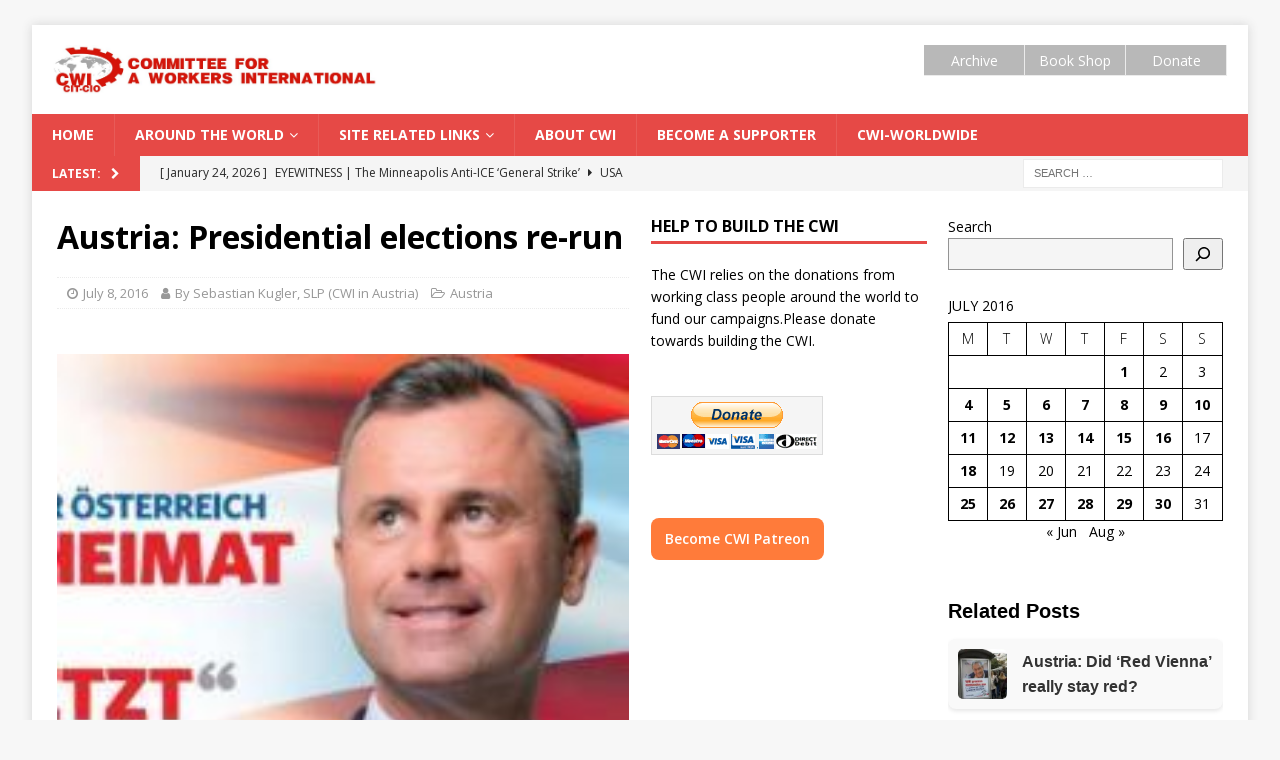

--- FILE ---
content_type: text/html; charset=UTF-8
request_url: https://www.socialistworld.net/2016/07/08/austria-presidential-elections-re-run/
body_size: 25865
content:
<!DOCTYPE html>
<html class="no-js mh-two-sb" lang="en-CA">
<head>
<meta charset="UTF-8">
<meta name="viewport" content="width=device-width, initial-scale=1.0">
	<link href="https://www.socialistworld.net/wp-admin/images/fontawesome-free-5.11.2-web/css/all.css" rel="stylesheet">
<link rel="profile" href="https://gmpg.org/xfn/11" />
<link rel="pingback" href="https://www.socialistworld.net/xmlrpc.php" />
<meta name='robots' content='index, follow, max-image-preview:large, max-snippet:-1, max-video-preview:-1' />
	<style>img:is([sizes="auto" i], [sizes^="auto," i]) { contain-intrinsic-size: 3000px 1500px }</style>
	<script>window._wca = window._wca || [];</script>

	<!-- This site is optimized with the Yoast SEO plugin v25.3.1 - https://yoast.com/wordpress/plugins/seo/ -->
	<title>Austria: Presidential elections re-run | Socialist World Media</title>
	<link rel="canonical" href="https://www.socialistworld.net/2016/07/08/austria-presidential-elections-re-run/" />
	<meta property="og:locale" content="en_US" />
	<meta property="og:type" content="article" />
	<meta property="og:title" content="Austria: Presidential elections re-run | Socialist World Media" />
	<meta property="og:description" content="Court order to re-run elections sends shockwaves through establishment In what the Economist describes as a &ldquo;Horror movie sequel&rdquo;, the run-off for the presidential elections in Austria will be held again on 2 October. In [...]" />
	<meta property="og:url" content="https://www.socialistworld.net/2016/07/08/austria-presidential-elections-re-run/" />
	<meta property="og:site_name" content="Socialist World Media" />
	<meta property="article:publisher" content="https://www.facebook.com/socialistworld/" />
	<meta property="article:published_time" content="2016-07-08T14:10:00+00:00" />
	<meta property="og:image" content="https://www.socialistworld.net/wp-content/uploads/2016/07/20160708Grafik9152164354780238892.jpg" />
	<meta property="og:image:width" content="200" />
	<meta property="og:image:height" content="200" />
	<meta property="og:image:type" content="image/jpeg" />
	<meta name="author" content="senan" />
	<meta name="twitter:card" content="summary_large_image" />
	<meta name="twitter:creator" content="@CwiSocialist" />
	<meta name="twitter:site" content="@CwiSocialist" />
	<meta name="twitter:label1" content="Written by" />
	<meta name="twitter:data1" content="By Sebastian Kugler, SLP (CWI in Austria)" />
	<meta name="twitter:label2" content="Est. reading time" />
	<meta name="twitter:data2" content="10 minutes" />
	<script type="application/ld+json" class="yoast-schema-graph">{"@context":"https://schema.org","@graph":[{"@type":"Article","@id":"https://www.socialistworld.net/2016/07/08/austria-presidential-elections-re-run/#article","isPartOf":{"@id":"https://www.socialistworld.net/2016/07/08/austria-presidential-elections-re-run/"},"author":{"name":"senan","@id":"https://www.socialistworld.net/#/schema/person/873cfd58d0678cdcc4d6cfbdcc720712"},"headline":"Austria: Presidential elections re-run","datePublished":"2016-07-08T14:10:00+00:00","mainEntityOfPage":{"@id":"https://www.socialistworld.net/2016/07/08/austria-presidential-elections-re-run/"},"wordCount":1952,"commentCount":0,"publisher":{"@id":"https://www.socialistworld.net/#organization"},"image":{"@id":"https://www.socialistworld.net/2016/07/08/austria-presidential-elections-re-run/#primaryimage"},"thumbnailUrl":"https://www.socialistworld.net/wp-content/uploads/2016/07/20160708Grafik9152164354780238892.jpg","articleSection":["Austria"],"inLanguage":"en-CA","potentialAction":[{"@type":"CommentAction","name":"Comment","target":["https://www.socialistworld.net/2016/07/08/austria-presidential-elections-re-run/#respond"]}]},{"@type":"WebPage","@id":"https://www.socialistworld.net/2016/07/08/austria-presidential-elections-re-run/","url":"https://www.socialistworld.net/2016/07/08/austria-presidential-elections-re-run/","name":"Austria: Presidential elections re-run | Socialist World Media","isPartOf":{"@id":"https://www.socialistworld.net/#website"},"primaryImageOfPage":{"@id":"https://www.socialistworld.net/2016/07/08/austria-presidential-elections-re-run/#primaryimage"},"image":{"@id":"https://www.socialistworld.net/2016/07/08/austria-presidential-elections-re-run/#primaryimage"},"thumbnailUrl":"https://www.socialistworld.net/wp-content/uploads/2016/07/20160708Grafik9152164354780238892.jpg","datePublished":"2016-07-08T14:10:00+00:00","breadcrumb":{"@id":"https://www.socialistworld.net/2016/07/08/austria-presidential-elections-re-run/#breadcrumb"},"inLanguage":"en-CA","potentialAction":[{"@type":"ReadAction","target":["https://www.socialistworld.net/2016/07/08/austria-presidential-elections-re-run/"]}]},{"@type":"ImageObject","inLanguage":"en-CA","@id":"https://www.socialistworld.net/2016/07/08/austria-presidential-elections-re-run/#primaryimage","url":"https://www.socialistworld.net/wp-content/uploads/2016/07/20160708Grafik9152164354780238892.jpg","contentUrl":"https://www.socialistworld.net/wp-content/uploads/2016/07/20160708Grafik9152164354780238892.jpg","width":200,"height":200},{"@type":"BreadcrumbList","@id":"https://www.socialistworld.net/2016/07/08/austria-presidential-elections-re-run/#breadcrumb","itemListElement":[{"@type":"ListItem","position":1,"name":"Home","item":"https://www.socialistworld.net/"},{"@type":"ListItem","position":2,"name":"PostPage","item":"https://www.socialistworld.net/postpage/"},{"@type":"ListItem","position":3,"name":"Around the world","item":"https://www.socialistworld.net/category/international/"},{"@type":"ListItem","position":4,"name":"Europe","item":"https://www.socialistworld.net/category/international/europe/"},{"@type":"ListItem","position":5,"name":"Austria","item":"https://www.socialistworld.net/category/international/europe/austria/"},{"@type":"ListItem","position":6,"name":"Austria: Presidential elections re-run"}]},{"@type":"WebSite","@id":"https://www.socialistworld.net/#website","url":"https://www.socialistworld.net/","name":"Socialist World Media","description":"Committee for a Workers International","publisher":{"@id":"https://www.socialistworld.net/#organization"},"potentialAction":[{"@type":"SearchAction","target":{"@type":"EntryPoint","urlTemplate":"https://www.socialistworld.net/?s={search_term_string}"},"query-input":{"@type":"PropertyValueSpecification","valueRequired":true,"valueName":"search_term_string"}}],"inLanguage":"en-CA"},{"@type":"Organization","@id":"https://www.socialistworld.net/#organization","name":"Committee for a Workers' International","url":"https://www.socialistworld.net/","logo":{"@type":"ImageObject","inLanguage":"en-CA","@id":"https://www.socialistworld.net/#/schema/logo/image/","url":"https://www.socialistworld.net/wp-content/uploads/2019/08/cwi_logo_web.png","contentUrl":"https://www.socialistworld.net/wp-content/uploads/2019/08/cwi_logo_web.png","width":448,"height":272,"caption":"Committee for a Workers' International"},"image":{"@id":"https://www.socialistworld.net/#/schema/logo/image/"},"sameAs":["https://www.facebook.com/socialistworld/","https://x.com/CwiSocialist","https://www.youtube.com/user/CWIvisual"]},{"@type":"Person","@id":"https://www.socialistworld.net/#/schema/person/873cfd58d0678cdcc4d6cfbdcc720712","name":"senan","image":{"@type":"ImageObject","inLanguage":"en-CA","@id":"https://www.socialistworld.net/#/schema/person/image/","url":"https://secure.gravatar.com/avatar/3dec97177f26d1ca468a9bdc29e04803c285787c99041b8f9db290b00b61b0e7?s=96&d=mm&r=g","contentUrl":"https://secure.gravatar.com/avatar/3dec97177f26d1ca468a9bdc29e04803c285787c99041b8f9db290b00b61b0e7?s=96&d=mm&r=g","caption":"senan"},"url":"https://www.socialistworld.net/author/senan/"}]}</script>
	<!-- / Yoast SEO plugin. -->


<link rel='dns-prefetch' href='//stats.wp.com' />
<link rel='dns-prefetch' href='//fonts.googleapis.com' />
<link rel="alternate" type="application/rss+xml" title="Socialist World Media &raquo; Feed" href="https://www.socialistworld.net/feed/" />
<link rel="alternate" type="application/rss+xml" title="Socialist World Media &raquo; Comments Feed" href="https://www.socialistworld.net/comments/feed/" />
<link rel="alternate" type="application/rss+xml" title="Socialist World Media &raquo; Austria: Presidential elections re-run Comments Feed" href="https://www.socialistworld.net/2016/07/08/austria-presidential-elections-re-run/feed/" />
<script type="text/javascript">
/* <![CDATA[ */
window._wpemojiSettings = {"baseUrl":"https:\/\/s.w.org\/images\/core\/emoji\/16.0.1\/72x72\/","ext":".png","svgUrl":"https:\/\/s.w.org\/images\/core\/emoji\/16.0.1\/svg\/","svgExt":".svg","source":{"concatemoji":"https:\/\/www.socialistworld.net\/wp-includes\/js\/wp-emoji-release.min.js?ver=6.8.3"}};
/*! This file is auto-generated */
!function(s,n){var o,i,e;function c(e){try{var t={supportTests:e,timestamp:(new Date).valueOf()};sessionStorage.setItem(o,JSON.stringify(t))}catch(e){}}function p(e,t,n){e.clearRect(0,0,e.canvas.width,e.canvas.height),e.fillText(t,0,0);var t=new Uint32Array(e.getImageData(0,0,e.canvas.width,e.canvas.height).data),a=(e.clearRect(0,0,e.canvas.width,e.canvas.height),e.fillText(n,0,0),new Uint32Array(e.getImageData(0,0,e.canvas.width,e.canvas.height).data));return t.every(function(e,t){return e===a[t]})}function u(e,t){e.clearRect(0,0,e.canvas.width,e.canvas.height),e.fillText(t,0,0);for(var n=e.getImageData(16,16,1,1),a=0;a<n.data.length;a++)if(0!==n.data[a])return!1;return!0}function f(e,t,n,a){switch(t){case"flag":return n(e,"\ud83c\udff3\ufe0f\u200d\u26a7\ufe0f","\ud83c\udff3\ufe0f\u200b\u26a7\ufe0f")?!1:!n(e,"\ud83c\udde8\ud83c\uddf6","\ud83c\udde8\u200b\ud83c\uddf6")&&!n(e,"\ud83c\udff4\udb40\udc67\udb40\udc62\udb40\udc65\udb40\udc6e\udb40\udc67\udb40\udc7f","\ud83c\udff4\u200b\udb40\udc67\u200b\udb40\udc62\u200b\udb40\udc65\u200b\udb40\udc6e\u200b\udb40\udc67\u200b\udb40\udc7f");case"emoji":return!a(e,"\ud83e\udedf")}return!1}function g(e,t,n,a){var r="undefined"!=typeof WorkerGlobalScope&&self instanceof WorkerGlobalScope?new OffscreenCanvas(300,150):s.createElement("canvas"),o=r.getContext("2d",{willReadFrequently:!0}),i=(o.textBaseline="top",o.font="600 32px Arial",{});return e.forEach(function(e){i[e]=t(o,e,n,a)}),i}function t(e){var t=s.createElement("script");t.src=e,t.defer=!0,s.head.appendChild(t)}"undefined"!=typeof Promise&&(o="wpEmojiSettingsSupports",i=["flag","emoji"],n.supports={everything:!0,everythingExceptFlag:!0},e=new Promise(function(e){s.addEventListener("DOMContentLoaded",e,{once:!0})}),new Promise(function(t){var n=function(){try{var e=JSON.parse(sessionStorage.getItem(o));if("object"==typeof e&&"number"==typeof e.timestamp&&(new Date).valueOf()<e.timestamp+604800&&"object"==typeof e.supportTests)return e.supportTests}catch(e){}return null}();if(!n){if("undefined"!=typeof Worker&&"undefined"!=typeof OffscreenCanvas&&"undefined"!=typeof URL&&URL.createObjectURL&&"undefined"!=typeof Blob)try{var e="postMessage("+g.toString()+"("+[JSON.stringify(i),f.toString(),p.toString(),u.toString()].join(",")+"));",a=new Blob([e],{type:"text/javascript"}),r=new Worker(URL.createObjectURL(a),{name:"wpTestEmojiSupports"});return void(r.onmessage=function(e){c(n=e.data),r.terminate(),t(n)})}catch(e){}c(n=g(i,f,p,u))}t(n)}).then(function(e){for(var t in e)n.supports[t]=e[t],n.supports.everything=n.supports.everything&&n.supports[t],"flag"!==t&&(n.supports.everythingExceptFlag=n.supports.everythingExceptFlag&&n.supports[t]);n.supports.everythingExceptFlag=n.supports.everythingExceptFlag&&!n.supports.flag,n.DOMReady=!1,n.readyCallback=function(){n.DOMReady=!0}}).then(function(){return e}).then(function(){var e;n.supports.everything||(n.readyCallback(),(e=n.source||{}).concatemoji?t(e.concatemoji):e.wpemoji&&e.twemoji&&(t(e.twemoji),t(e.wpemoji)))}))}((window,document),window._wpemojiSettings);
/* ]]> */
</script>
<style id='wp-emoji-styles-inline-css' type='text/css'>

	img.wp-smiley, img.emoji {
		display: inline !important;
		border: none !important;
		box-shadow: none !important;
		height: 1em !important;
		width: 1em !important;
		margin: 0 0.07em !important;
		vertical-align: -0.1em !important;
		background: none !important;
		padding: 0 !important;
	}
</style>
<link rel='stylesheet' id='wp-block-library-css' href='https://www.socialistworld.net/wp-includes/css/dist/block-library/style.min.css?ver=6.8.3' type='text/css' media='all' />
<style id='classic-theme-styles-inline-css' type='text/css'>
/*! This file is auto-generated */
.wp-block-button__link{color:#fff;background-color:#32373c;border-radius:9999px;box-shadow:none;text-decoration:none;padding:calc(.667em + 2px) calc(1.333em + 2px);font-size:1.125em}.wp-block-file__button{background:#32373c;color:#fff;text-decoration:none}
</style>
<link rel='stylesheet' id='mediaelement-css' href='https://www.socialistworld.net/wp-includes/js/mediaelement/mediaelementplayer-legacy.min.css?ver=4.2.17' type='text/css' media='all' />
<link rel='stylesheet' id='wp-mediaelement-css' href='https://www.socialistworld.net/wp-includes/js/mediaelement/wp-mediaelement.min.css?ver=6.8.3' type='text/css' media='all' />
<style id='jetpack-sharing-buttons-style-inline-css' type='text/css'>
.jetpack-sharing-buttons__services-list{display:flex;flex-direction:row;flex-wrap:wrap;gap:0;list-style-type:none;margin:5px;padding:0}.jetpack-sharing-buttons__services-list.has-small-icon-size{font-size:12px}.jetpack-sharing-buttons__services-list.has-normal-icon-size{font-size:16px}.jetpack-sharing-buttons__services-list.has-large-icon-size{font-size:24px}.jetpack-sharing-buttons__services-list.has-huge-icon-size{font-size:36px}@media print{.jetpack-sharing-buttons__services-list{display:none!important}}.editor-styles-wrapper .wp-block-jetpack-sharing-buttons{gap:0;padding-inline-start:0}ul.jetpack-sharing-buttons__services-list.has-background{padding:1.25em 2.375em}
</style>
<style id='global-styles-inline-css' type='text/css'>
:root{--wp--preset--aspect-ratio--square: 1;--wp--preset--aspect-ratio--4-3: 4/3;--wp--preset--aspect-ratio--3-4: 3/4;--wp--preset--aspect-ratio--3-2: 3/2;--wp--preset--aspect-ratio--2-3: 2/3;--wp--preset--aspect-ratio--16-9: 16/9;--wp--preset--aspect-ratio--9-16: 9/16;--wp--preset--color--black: #000000;--wp--preset--color--cyan-bluish-gray: #abb8c3;--wp--preset--color--white: #ffffff;--wp--preset--color--pale-pink: #f78da7;--wp--preset--color--vivid-red: #cf2e2e;--wp--preset--color--luminous-vivid-orange: #ff6900;--wp--preset--color--luminous-vivid-amber: #fcb900;--wp--preset--color--light-green-cyan: #7bdcb5;--wp--preset--color--vivid-green-cyan: #00d084;--wp--preset--color--pale-cyan-blue: #8ed1fc;--wp--preset--color--vivid-cyan-blue: #0693e3;--wp--preset--color--vivid-purple: #9b51e0;--wp--preset--gradient--vivid-cyan-blue-to-vivid-purple: linear-gradient(135deg,rgba(6,147,227,1) 0%,rgb(155,81,224) 100%);--wp--preset--gradient--light-green-cyan-to-vivid-green-cyan: linear-gradient(135deg,rgb(122,220,180) 0%,rgb(0,208,130) 100%);--wp--preset--gradient--luminous-vivid-amber-to-luminous-vivid-orange: linear-gradient(135deg,rgba(252,185,0,1) 0%,rgba(255,105,0,1) 100%);--wp--preset--gradient--luminous-vivid-orange-to-vivid-red: linear-gradient(135deg,rgba(255,105,0,1) 0%,rgb(207,46,46) 100%);--wp--preset--gradient--very-light-gray-to-cyan-bluish-gray: linear-gradient(135deg,rgb(238,238,238) 0%,rgb(169,184,195) 100%);--wp--preset--gradient--cool-to-warm-spectrum: linear-gradient(135deg,rgb(74,234,220) 0%,rgb(151,120,209) 20%,rgb(207,42,186) 40%,rgb(238,44,130) 60%,rgb(251,105,98) 80%,rgb(254,248,76) 100%);--wp--preset--gradient--blush-light-purple: linear-gradient(135deg,rgb(255,206,236) 0%,rgb(152,150,240) 100%);--wp--preset--gradient--blush-bordeaux: linear-gradient(135deg,rgb(254,205,165) 0%,rgb(254,45,45) 50%,rgb(107,0,62) 100%);--wp--preset--gradient--luminous-dusk: linear-gradient(135deg,rgb(255,203,112) 0%,rgb(199,81,192) 50%,rgb(65,88,208) 100%);--wp--preset--gradient--pale-ocean: linear-gradient(135deg,rgb(255,245,203) 0%,rgb(182,227,212) 50%,rgb(51,167,181) 100%);--wp--preset--gradient--electric-grass: linear-gradient(135deg,rgb(202,248,128) 0%,rgb(113,206,126) 100%);--wp--preset--gradient--midnight: linear-gradient(135deg,rgb(2,3,129) 0%,rgb(40,116,252) 100%);--wp--preset--font-size--small: 13px;--wp--preset--font-size--medium: 20px;--wp--preset--font-size--large: 36px;--wp--preset--font-size--x-large: 42px;--wp--preset--font-family--inter: "Inter", sans-serif;--wp--preset--font-family--cardo: Cardo;--wp--preset--spacing--20: 0.44rem;--wp--preset--spacing--30: 0.67rem;--wp--preset--spacing--40: 1rem;--wp--preset--spacing--50: 1.5rem;--wp--preset--spacing--60: 2.25rem;--wp--preset--spacing--70: 3.38rem;--wp--preset--spacing--80: 5.06rem;--wp--preset--shadow--natural: 6px 6px 9px rgba(0, 0, 0, 0.2);--wp--preset--shadow--deep: 12px 12px 50px rgba(0, 0, 0, 0.4);--wp--preset--shadow--sharp: 6px 6px 0px rgba(0, 0, 0, 0.2);--wp--preset--shadow--outlined: 6px 6px 0px -3px rgba(255, 255, 255, 1), 6px 6px rgba(0, 0, 0, 1);--wp--preset--shadow--crisp: 6px 6px 0px rgba(0, 0, 0, 1);}:where(.is-layout-flex){gap: 0.5em;}:where(.is-layout-grid){gap: 0.5em;}body .is-layout-flex{display: flex;}.is-layout-flex{flex-wrap: wrap;align-items: center;}.is-layout-flex > :is(*, div){margin: 0;}body .is-layout-grid{display: grid;}.is-layout-grid > :is(*, div){margin: 0;}:where(.wp-block-columns.is-layout-flex){gap: 2em;}:where(.wp-block-columns.is-layout-grid){gap: 2em;}:where(.wp-block-post-template.is-layout-flex){gap: 1.25em;}:where(.wp-block-post-template.is-layout-grid){gap: 1.25em;}.has-black-color{color: var(--wp--preset--color--black) !important;}.has-cyan-bluish-gray-color{color: var(--wp--preset--color--cyan-bluish-gray) !important;}.has-white-color{color: var(--wp--preset--color--white) !important;}.has-pale-pink-color{color: var(--wp--preset--color--pale-pink) !important;}.has-vivid-red-color{color: var(--wp--preset--color--vivid-red) !important;}.has-luminous-vivid-orange-color{color: var(--wp--preset--color--luminous-vivid-orange) !important;}.has-luminous-vivid-amber-color{color: var(--wp--preset--color--luminous-vivid-amber) !important;}.has-light-green-cyan-color{color: var(--wp--preset--color--light-green-cyan) !important;}.has-vivid-green-cyan-color{color: var(--wp--preset--color--vivid-green-cyan) !important;}.has-pale-cyan-blue-color{color: var(--wp--preset--color--pale-cyan-blue) !important;}.has-vivid-cyan-blue-color{color: var(--wp--preset--color--vivid-cyan-blue) !important;}.has-vivid-purple-color{color: var(--wp--preset--color--vivid-purple) !important;}.has-black-background-color{background-color: var(--wp--preset--color--black) !important;}.has-cyan-bluish-gray-background-color{background-color: var(--wp--preset--color--cyan-bluish-gray) !important;}.has-white-background-color{background-color: var(--wp--preset--color--white) !important;}.has-pale-pink-background-color{background-color: var(--wp--preset--color--pale-pink) !important;}.has-vivid-red-background-color{background-color: var(--wp--preset--color--vivid-red) !important;}.has-luminous-vivid-orange-background-color{background-color: var(--wp--preset--color--luminous-vivid-orange) !important;}.has-luminous-vivid-amber-background-color{background-color: var(--wp--preset--color--luminous-vivid-amber) !important;}.has-light-green-cyan-background-color{background-color: var(--wp--preset--color--light-green-cyan) !important;}.has-vivid-green-cyan-background-color{background-color: var(--wp--preset--color--vivid-green-cyan) !important;}.has-pale-cyan-blue-background-color{background-color: var(--wp--preset--color--pale-cyan-blue) !important;}.has-vivid-cyan-blue-background-color{background-color: var(--wp--preset--color--vivid-cyan-blue) !important;}.has-vivid-purple-background-color{background-color: var(--wp--preset--color--vivid-purple) !important;}.has-black-border-color{border-color: var(--wp--preset--color--black) !important;}.has-cyan-bluish-gray-border-color{border-color: var(--wp--preset--color--cyan-bluish-gray) !important;}.has-white-border-color{border-color: var(--wp--preset--color--white) !important;}.has-pale-pink-border-color{border-color: var(--wp--preset--color--pale-pink) !important;}.has-vivid-red-border-color{border-color: var(--wp--preset--color--vivid-red) !important;}.has-luminous-vivid-orange-border-color{border-color: var(--wp--preset--color--luminous-vivid-orange) !important;}.has-luminous-vivid-amber-border-color{border-color: var(--wp--preset--color--luminous-vivid-amber) !important;}.has-light-green-cyan-border-color{border-color: var(--wp--preset--color--light-green-cyan) !important;}.has-vivid-green-cyan-border-color{border-color: var(--wp--preset--color--vivid-green-cyan) !important;}.has-pale-cyan-blue-border-color{border-color: var(--wp--preset--color--pale-cyan-blue) !important;}.has-vivid-cyan-blue-border-color{border-color: var(--wp--preset--color--vivid-cyan-blue) !important;}.has-vivid-purple-border-color{border-color: var(--wp--preset--color--vivid-purple) !important;}.has-vivid-cyan-blue-to-vivid-purple-gradient-background{background: var(--wp--preset--gradient--vivid-cyan-blue-to-vivid-purple) !important;}.has-light-green-cyan-to-vivid-green-cyan-gradient-background{background: var(--wp--preset--gradient--light-green-cyan-to-vivid-green-cyan) !important;}.has-luminous-vivid-amber-to-luminous-vivid-orange-gradient-background{background: var(--wp--preset--gradient--luminous-vivid-amber-to-luminous-vivid-orange) !important;}.has-luminous-vivid-orange-to-vivid-red-gradient-background{background: var(--wp--preset--gradient--luminous-vivid-orange-to-vivid-red) !important;}.has-very-light-gray-to-cyan-bluish-gray-gradient-background{background: var(--wp--preset--gradient--very-light-gray-to-cyan-bluish-gray) !important;}.has-cool-to-warm-spectrum-gradient-background{background: var(--wp--preset--gradient--cool-to-warm-spectrum) !important;}.has-blush-light-purple-gradient-background{background: var(--wp--preset--gradient--blush-light-purple) !important;}.has-blush-bordeaux-gradient-background{background: var(--wp--preset--gradient--blush-bordeaux) !important;}.has-luminous-dusk-gradient-background{background: var(--wp--preset--gradient--luminous-dusk) !important;}.has-pale-ocean-gradient-background{background: var(--wp--preset--gradient--pale-ocean) !important;}.has-electric-grass-gradient-background{background: var(--wp--preset--gradient--electric-grass) !important;}.has-midnight-gradient-background{background: var(--wp--preset--gradient--midnight) !important;}.has-small-font-size{font-size: var(--wp--preset--font-size--small) !important;}.has-medium-font-size{font-size: var(--wp--preset--font-size--medium) !important;}.has-large-font-size{font-size: var(--wp--preset--font-size--large) !important;}.has-x-large-font-size{font-size: var(--wp--preset--font-size--x-large) !important;}
:where(.wp-block-post-template.is-layout-flex){gap: 1.25em;}:where(.wp-block-post-template.is-layout-grid){gap: 1.25em;}
:where(.wp-block-columns.is-layout-flex){gap: 2em;}:where(.wp-block-columns.is-layout-grid){gap: 2em;}
:root :where(.wp-block-pullquote){font-size: 1.5em;line-height: 1.6;}
</style>
<link rel='stylesheet' id='patreon-wordpress-css-css' href='https://www.socialistworld.net/wp-content/plugins/patreon-connect/assets/css/app.css?ver=6.8.3' type='text/css' media='all' />
<link rel='stylesheet' id='spp-frontend-style-css' href='https://www.socialistworld.net/wp-content/plugins/support-patrons/css/style.css?ver=1.0.0' type='text/css' media='all' />
<link rel='stylesheet' id='wpsm-comptable-styles-css' href='https://www.socialistworld.net/wp-content/plugins/table-maker/css/style.css?ver=1.9.1' type='text/css' media='all' />
<link rel='stylesheet' id='wpgp-youtube-gallery-css' href='https://www.socialistworld.net/wp-content/plugins/video-gallery-playlist/public/css/wpgp-youtube-gallery-public.css?ver=2.4.0' type='text/css' media='all' />
<link rel='stylesheet' id='woocommerce-layout-css' href='https://www.socialistworld.net/wp-content/plugins/woocommerce/assets/css/woocommerce-layout.css?ver=10.2.2' type='text/css' media='all' />
<style id='woocommerce-layout-inline-css' type='text/css'>

	.infinite-scroll .woocommerce-pagination {
		display: none;
	}
</style>
<link rel='stylesheet' id='woocommerce-smallscreen-css' href='https://www.socialistworld.net/wp-content/plugins/woocommerce/assets/css/woocommerce-smallscreen.css?ver=10.2.2' type='text/css' media='only screen and (max-width: 768px)' />
<link rel='stylesheet' id='woocommerce-general-css' href='https://www.socialistworld.net/wp-content/plugins/woocommerce/assets/css/woocommerce.css?ver=10.2.2' type='text/css' media='all' />
<style id='woocommerce-inline-inline-css' type='text/css'>
.woocommerce form .form-row .required { visibility: visible; }
</style>
<link rel='stylesheet' id='brands-styles-css' href='https://www.socialistworld.net/wp-content/plugins/woocommerce/assets/css/brands.css?ver=10.2.2' type='text/css' media='all' />
<link rel='stylesheet' id='mh-magazine-css' href='https://www.socialistworld.net/wp-content/themes/mh-magazine/style.css?ver=3.9.0' type='text/css' media='all' />
<link rel='stylesheet' id='mh-font-awesome-css' href='https://www.socialistworld.net/wp-content/themes/mh-magazine/includes/font-awesome.min.css' type='text/css' media='all' />
<style id="mh-google-fonts-css" media="all">/* cyrillic-ext */
@font-face {
  font-family: 'Open Sans';
  font-style: italic;
  font-weight: 400;
  font-stretch: 100%;
  font-display: swap;
  src: url(/fonts.gstatic.com/s/opensans/v44/memQYaGs126MiZpBA-UFUIcVXSCEkx2cmqvXlWq8tWZ0Pw86hd0Rk8ZkWV0ewIMUdjFXmSU_.woff2) format('woff2');
  unicode-range: U+0460-052F, U+1C80-1C8A, U+20B4, U+2DE0-2DFF, U+A640-A69F, U+FE2E-FE2F;
}
/* cyrillic */
@font-face {
  font-family: 'Open Sans';
  font-style: italic;
  font-weight: 400;
  font-stretch: 100%;
  font-display: swap;
  src: url(/fonts.gstatic.com/s/opensans/v44/memQYaGs126MiZpBA-UFUIcVXSCEkx2cmqvXlWq8tWZ0Pw86hd0Rk8ZkWVQewIMUdjFXmSU_.woff2) format('woff2');
  unicode-range: U+0301, U+0400-045F, U+0490-0491, U+04B0-04B1, U+2116;
}
/* greek-ext */
@font-face {
  font-family: 'Open Sans';
  font-style: italic;
  font-weight: 400;
  font-stretch: 100%;
  font-display: swap;
  src: url(/fonts.gstatic.com/s/opensans/v44/memQYaGs126MiZpBA-UFUIcVXSCEkx2cmqvXlWq8tWZ0Pw86hd0Rk8ZkWVwewIMUdjFXmSU_.woff2) format('woff2');
  unicode-range: U+1F00-1FFF;
}
/* greek */
@font-face {
  font-family: 'Open Sans';
  font-style: italic;
  font-weight: 400;
  font-stretch: 100%;
  font-display: swap;
  src: url(/fonts.gstatic.com/s/opensans/v44/memQYaGs126MiZpBA-UFUIcVXSCEkx2cmqvXlWq8tWZ0Pw86hd0Rk8ZkWVMewIMUdjFXmSU_.woff2) format('woff2');
  unicode-range: U+0370-0377, U+037A-037F, U+0384-038A, U+038C, U+038E-03A1, U+03A3-03FF;
}
/* hebrew */
@font-face {
  font-family: 'Open Sans';
  font-style: italic;
  font-weight: 400;
  font-stretch: 100%;
  font-display: swap;
  src: url(/fonts.gstatic.com/s/opensans/v44/memQYaGs126MiZpBA-UFUIcVXSCEkx2cmqvXlWq8tWZ0Pw86hd0Rk8ZkWVIewIMUdjFXmSU_.woff2) format('woff2');
  unicode-range: U+0307-0308, U+0590-05FF, U+200C-2010, U+20AA, U+25CC, U+FB1D-FB4F;
}
/* math */
@font-face {
  font-family: 'Open Sans';
  font-style: italic;
  font-weight: 400;
  font-stretch: 100%;
  font-display: swap;
  src: url(/fonts.gstatic.com/s/opensans/v44/memQYaGs126MiZpBA-UFUIcVXSCEkx2cmqvXlWq8tWZ0Pw86hd0Rk8ZkWSwewIMUdjFXmSU_.woff2) format('woff2');
  unicode-range: U+0302-0303, U+0305, U+0307-0308, U+0310, U+0312, U+0315, U+031A, U+0326-0327, U+032C, U+032F-0330, U+0332-0333, U+0338, U+033A, U+0346, U+034D, U+0391-03A1, U+03A3-03A9, U+03B1-03C9, U+03D1, U+03D5-03D6, U+03F0-03F1, U+03F4-03F5, U+2016-2017, U+2034-2038, U+203C, U+2040, U+2043, U+2047, U+2050, U+2057, U+205F, U+2070-2071, U+2074-208E, U+2090-209C, U+20D0-20DC, U+20E1, U+20E5-20EF, U+2100-2112, U+2114-2115, U+2117-2121, U+2123-214F, U+2190, U+2192, U+2194-21AE, U+21B0-21E5, U+21F1-21F2, U+21F4-2211, U+2213-2214, U+2216-22FF, U+2308-230B, U+2310, U+2319, U+231C-2321, U+2336-237A, U+237C, U+2395, U+239B-23B7, U+23D0, U+23DC-23E1, U+2474-2475, U+25AF, U+25B3, U+25B7, U+25BD, U+25C1, U+25CA, U+25CC, U+25FB, U+266D-266F, U+27C0-27FF, U+2900-2AFF, U+2B0E-2B11, U+2B30-2B4C, U+2BFE, U+3030, U+FF5B, U+FF5D, U+1D400-1D7FF, U+1EE00-1EEFF;
}
/* symbols */
@font-face {
  font-family: 'Open Sans';
  font-style: italic;
  font-weight: 400;
  font-stretch: 100%;
  font-display: swap;
  src: url(/fonts.gstatic.com/s/opensans/v44/memQYaGs126MiZpBA-UFUIcVXSCEkx2cmqvXlWq8tWZ0Pw86hd0Rk8ZkWT4ewIMUdjFXmSU_.woff2) format('woff2');
  unicode-range: U+0001-000C, U+000E-001F, U+007F-009F, U+20DD-20E0, U+20E2-20E4, U+2150-218F, U+2190, U+2192, U+2194-2199, U+21AF, U+21E6-21F0, U+21F3, U+2218-2219, U+2299, U+22C4-22C6, U+2300-243F, U+2440-244A, U+2460-24FF, U+25A0-27BF, U+2800-28FF, U+2921-2922, U+2981, U+29BF, U+29EB, U+2B00-2BFF, U+4DC0-4DFF, U+FFF9-FFFB, U+10140-1018E, U+10190-1019C, U+101A0, U+101D0-101FD, U+102E0-102FB, U+10E60-10E7E, U+1D2C0-1D2D3, U+1D2E0-1D37F, U+1F000-1F0FF, U+1F100-1F1AD, U+1F1E6-1F1FF, U+1F30D-1F30F, U+1F315, U+1F31C, U+1F31E, U+1F320-1F32C, U+1F336, U+1F378, U+1F37D, U+1F382, U+1F393-1F39F, U+1F3A7-1F3A8, U+1F3AC-1F3AF, U+1F3C2, U+1F3C4-1F3C6, U+1F3CA-1F3CE, U+1F3D4-1F3E0, U+1F3ED, U+1F3F1-1F3F3, U+1F3F5-1F3F7, U+1F408, U+1F415, U+1F41F, U+1F426, U+1F43F, U+1F441-1F442, U+1F444, U+1F446-1F449, U+1F44C-1F44E, U+1F453, U+1F46A, U+1F47D, U+1F4A3, U+1F4B0, U+1F4B3, U+1F4B9, U+1F4BB, U+1F4BF, U+1F4C8-1F4CB, U+1F4D6, U+1F4DA, U+1F4DF, U+1F4E3-1F4E6, U+1F4EA-1F4ED, U+1F4F7, U+1F4F9-1F4FB, U+1F4FD-1F4FE, U+1F503, U+1F507-1F50B, U+1F50D, U+1F512-1F513, U+1F53E-1F54A, U+1F54F-1F5FA, U+1F610, U+1F650-1F67F, U+1F687, U+1F68D, U+1F691, U+1F694, U+1F698, U+1F6AD, U+1F6B2, U+1F6B9-1F6BA, U+1F6BC, U+1F6C6-1F6CF, U+1F6D3-1F6D7, U+1F6E0-1F6EA, U+1F6F0-1F6F3, U+1F6F7-1F6FC, U+1F700-1F7FF, U+1F800-1F80B, U+1F810-1F847, U+1F850-1F859, U+1F860-1F887, U+1F890-1F8AD, U+1F8B0-1F8BB, U+1F8C0-1F8C1, U+1F900-1F90B, U+1F93B, U+1F946, U+1F984, U+1F996, U+1F9E9, U+1FA00-1FA6F, U+1FA70-1FA7C, U+1FA80-1FA89, U+1FA8F-1FAC6, U+1FACE-1FADC, U+1FADF-1FAE9, U+1FAF0-1FAF8, U+1FB00-1FBFF;
}
/* vietnamese */
@font-face {
  font-family: 'Open Sans';
  font-style: italic;
  font-weight: 400;
  font-stretch: 100%;
  font-display: swap;
  src: url(/fonts.gstatic.com/s/opensans/v44/memQYaGs126MiZpBA-UFUIcVXSCEkx2cmqvXlWq8tWZ0Pw86hd0Rk8ZkWV8ewIMUdjFXmSU_.woff2) format('woff2');
  unicode-range: U+0102-0103, U+0110-0111, U+0128-0129, U+0168-0169, U+01A0-01A1, U+01AF-01B0, U+0300-0301, U+0303-0304, U+0308-0309, U+0323, U+0329, U+1EA0-1EF9, U+20AB;
}
/* latin-ext */
@font-face {
  font-family: 'Open Sans';
  font-style: italic;
  font-weight: 400;
  font-stretch: 100%;
  font-display: swap;
  src: url(/fonts.gstatic.com/s/opensans/v44/memQYaGs126MiZpBA-UFUIcVXSCEkx2cmqvXlWq8tWZ0Pw86hd0Rk8ZkWV4ewIMUdjFXmSU_.woff2) format('woff2');
  unicode-range: U+0100-02BA, U+02BD-02C5, U+02C7-02CC, U+02CE-02D7, U+02DD-02FF, U+0304, U+0308, U+0329, U+1D00-1DBF, U+1E00-1E9F, U+1EF2-1EFF, U+2020, U+20A0-20AB, U+20AD-20C0, U+2113, U+2C60-2C7F, U+A720-A7FF;
}
/* latin */
@font-face {
  font-family: 'Open Sans';
  font-style: italic;
  font-weight: 400;
  font-stretch: 100%;
  font-display: swap;
  src: url(/fonts.gstatic.com/s/opensans/v44/memQYaGs126MiZpBA-UFUIcVXSCEkx2cmqvXlWq8tWZ0Pw86hd0Rk8ZkWVAewIMUdjFXmQ.woff2) format('woff2');
  unicode-range: U+0000-00FF, U+0131, U+0152-0153, U+02BB-02BC, U+02C6, U+02DA, U+02DC, U+0304, U+0308, U+0329, U+2000-206F, U+20AC, U+2122, U+2191, U+2193, U+2212, U+2215, U+FEFF, U+FFFD;
}
/* cyrillic-ext */
@font-face {
  font-family: 'Open Sans';
  font-style: normal;
  font-weight: 300;
  font-stretch: 100%;
  font-display: swap;
  src: url(/fonts.gstatic.com/s/opensans/v44/memvYaGs126MiZpBA-UvWbX2vVnXBbObj2OVTSKmu0SC55K5gw.woff2) format('woff2');
  unicode-range: U+0460-052F, U+1C80-1C8A, U+20B4, U+2DE0-2DFF, U+A640-A69F, U+FE2E-FE2F;
}
/* cyrillic */
@font-face {
  font-family: 'Open Sans';
  font-style: normal;
  font-weight: 300;
  font-stretch: 100%;
  font-display: swap;
  src: url(/fonts.gstatic.com/s/opensans/v44/memvYaGs126MiZpBA-UvWbX2vVnXBbObj2OVTSumu0SC55K5gw.woff2) format('woff2');
  unicode-range: U+0301, U+0400-045F, U+0490-0491, U+04B0-04B1, U+2116;
}
/* greek-ext */
@font-face {
  font-family: 'Open Sans';
  font-style: normal;
  font-weight: 300;
  font-stretch: 100%;
  font-display: swap;
  src: url(/fonts.gstatic.com/s/opensans/v44/memvYaGs126MiZpBA-UvWbX2vVnXBbObj2OVTSOmu0SC55K5gw.woff2) format('woff2');
  unicode-range: U+1F00-1FFF;
}
/* greek */
@font-face {
  font-family: 'Open Sans';
  font-style: normal;
  font-weight: 300;
  font-stretch: 100%;
  font-display: swap;
  src: url(/fonts.gstatic.com/s/opensans/v44/memvYaGs126MiZpBA-UvWbX2vVnXBbObj2OVTSymu0SC55K5gw.woff2) format('woff2');
  unicode-range: U+0370-0377, U+037A-037F, U+0384-038A, U+038C, U+038E-03A1, U+03A3-03FF;
}
/* hebrew */
@font-face {
  font-family: 'Open Sans';
  font-style: normal;
  font-weight: 300;
  font-stretch: 100%;
  font-display: swap;
  src: url(/fonts.gstatic.com/s/opensans/v44/memvYaGs126MiZpBA-UvWbX2vVnXBbObj2OVTS2mu0SC55K5gw.woff2) format('woff2');
  unicode-range: U+0307-0308, U+0590-05FF, U+200C-2010, U+20AA, U+25CC, U+FB1D-FB4F;
}
/* math */
@font-face {
  font-family: 'Open Sans';
  font-style: normal;
  font-weight: 300;
  font-stretch: 100%;
  font-display: swap;
  src: url(/fonts.gstatic.com/s/opensans/v44/memvYaGs126MiZpBA-UvWbX2vVnXBbObj2OVTVOmu0SC55K5gw.woff2) format('woff2');
  unicode-range: U+0302-0303, U+0305, U+0307-0308, U+0310, U+0312, U+0315, U+031A, U+0326-0327, U+032C, U+032F-0330, U+0332-0333, U+0338, U+033A, U+0346, U+034D, U+0391-03A1, U+03A3-03A9, U+03B1-03C9, U+03D1, U+03D5-03D6, U+03F0-03F1, U+03F4-03F5, U+2016-2017, U+2034-2038, U+203C, U+2040, U+2043, U+2047, U+2050, U+2057, U+205F, U+2070-2071, U+2074-208E, U+2090-209C, U+20D0-20DC, U+20E1, U+20E5-20EF, U+2100-2112, U+2114-2115, U+2117-2121, U+2123-214F, U+2190, U+2192, U+2194-21AE, U+21B0-21E5, U+21F1-21F2, U+21F4-2211, U+2213-2214, U+2216-22FF, U+2308-230B, U+2310, U+2319, U+231C-2321, U+2336-237A, U+237C, U+2395, U+239B-23B7, U+23D0, U+23DC-23E1, U+2474-2475, U+25AF, U+25B3, U+25B7, U+25BD, U+25C1, U+25CA, U+25CC, U+25FB, U+266D-266F, U+27C0-27FF, U+2900-2AFF, U+2B0E-2B11, U+2B30-2B4C, U+2BFE, U+3030, U+FF5B, U+FF5D, U+1D400-1D7FF, U+1EE00-1EEFF;
}
/* symbols */
@font-face {
  font-family: 'Open Sans';
  font-style: normal;
  font-weight: 300;
  font-stretch: 100%;
  font-display: swap;
  src: url(/fonts.gstatic.com/s/opensans/v44/memvYaGs126MiZpBA-UvWbX2vVnXBbObj2OVTUGmu0SC55K5gw.woff2) format('woff2');
  unicode-range: U+0001-000C, U+000E-001F, U+007F-009F, U+20DD-20E0, U+20E2-20E4, U+2150-218F, U+2190, U+2192, U+2194-2199, U+21AF, U+21E6-21F0, U+21F3, U+2218-2219, U+2299, U+22C4-22C6, U+2300-243F, U+2440-244A, U+2460-24FF, U+25A0-27BF, U+2800-28FF, U+2921-2922, U+2981, U+29BF, U+29EB, U+2B00-2BFF, U+4DC0-4DFF, U+FFF9-FFFB, U+10140-1018E, U+10190-1019C, U+101A0, U+101D0-101FD, U+102E0-102FB, U+10E60-10E7E, U+1D2C0-1D2D3, U+1D2E0-1D37F, U+1F000-1F0FF, U+1F100-1F1AD, U+1F1E6-1F1FF, U+1F30D-1F30F, U+1F315, U+1F31C, U+1F31E, U+1F320-1F32C, U+1F336, U+1F378, U+1F37D, U+1F382, U+1F393-1F39F, U+1F3A7-1F3A8, U+1F3AC-1F3AF, U+1F3C2, U+1F3C4-1F3C6, U+1F3CA-1F3CE, U+1F3D4-1F3E0, U+1F3ED, U+1F3F1-1F3F3, U+1F3F5-1F3F7, U+1F408, U+1F415, U+1F41F, U+1F426, U+1F43F, U+1F441-1F442, U+1F444, U+1F446-1F449, U+1F44C-1F44E, U+1F453, U+1F46A, U+1F47D, U+1F4A3, U+1F4B0, U+1F4B3, U+1F4B9, U+1F4BB, U+1F4BF, U+1F4C8-1F4CB, U+1F4D6, U+1F4DA, U+1F4DF, U+1F4E3-1F4E6, U+1F4EA-1F4ED, U+1F4F7, U+1F4F9-1F4FB, U+1F4FD-1F4FE, U+1F503, U+1F507-1F50B, U+1F50D, U+1F512-1F513, U+1F53E-1F54A, U+1F54F-1F5FA, U+1F610, U+1F650-1F67F, U+1F687, U+1F68D, U+1F691, U+1F694, U+1F698, U+1F6AD, U+1F6B2, U+1F6B9-1F6BA, U+1F6BC, U+1F6C6-1F6CF, U+1F6D3-1F6D7, U+1F6E0-1F6EA, U+1F6F0-1F6F3, U+1F6F7-1F6FC, U+1F700-1F7FF, U+1F800-1F80B, U+1F810-1F847, U+1F850-1F859, U+1F860-1F887, U+1F890-1F8AD, U+1F8B0-1F8BB, U+1F8C0-1F8C1, U+1F900-1F90B, U+1F93B, U+1F946, U+1F984, U+1F996, U+1F9E9, U+1FA00-1FA6F, U+1FA70-1FA7C, U+1FA80-1FA89, U+1FA8F-1FAC6, U+1FACE-1FADC, U+1FADF-1FAE9, U+1FAF0-1FAF8, U+1FB00-1FBFF;
}
/* vietnamese */
@font-face {
  font-family: 'Open Sans';
  font-style: normal;
  font-weight: 300;
  font-stretch: 100%;
  font-display: swap;
  src: url(/fonts.gstatic.com/s/opensans/v44/memvYaGs126MiZpBA-UvWbX2vVnXBbObj2OVTSCmu0SC55K5gw.woff2) format('woff2');
  unicode-range: U+0102-0103, U+0110-0111, U+0128-0129, U+0168-0169, U+01A0-01A1, U+01AF-01B0, U+0300-0301, U+0303-0304, U+0308-0309, U+0323, U+0329, U+1EA0-1EF9, U+20AB;
}
/* latin-ext */
@font-face {
  font-family: 'Open Sans';
  font-style: normal;
  font-weight: 300;
  font-stretch: 100%;
  font-display: swap;
  src: url(/fonts.gstatic.com/s/opensans/v44/memvYaGs126MiZpBA-UvWbX2vVnXBbObj2OVTSGmu0SC55K5gw.woff2) format('woff2');
  unicode-range: U+0100-02BA, U+02BD-02C5, U+02C7-02CC, U+02CE-02D7, U+02DD-02FF, U+0304, U+0308, U+0329, U+1D00-1DBF, U+1E00-1E9F, U+1EF2-1EFF, U+2020, U+20A0-20AB, U+20AD-20C0, U+2113, U+2C60-2C7F, U+A720-A7FF;
}
/* latin */
@font-face {
  font-family: 'Open Sans';
  font-style: normal;
  font-weight: 300;
  font-stretch: 100%;
  font-display: swap;
  src: url(/fonts.gstatic.com/s/opensans/v44/memvYaGs126MiZpBA-UvWbX2vVnXBbObj2OVTS-mu0SC55I.woff2) format('woff2');
  unicode-range: U+0000-00FF, U+0131, U+0152-0153, U+02BB-02BC, U+02C6, U+02DA, U+02DC, U+0304, U+0308, U+0329, U+2000-206F, U+20AC, U+2122, U+2191, U+2193, U+2212, U+2215, U+FEFF, U+FFFD;
}
/* cyrillic-ext */
@font-face {
  font-family: 'Open Sans';
  font-style: normal;
  font-weight: 400;
  font-stretch: 100%;
  font-display: swap;
  src: url(/fonts.gstatic.com/s/opensans/v44/memvYaGs126MiZpBA-UvWbX2vVnXBbObj2OVTSKmu0SC55K5gw.woff2) format('woff2');
  unicode-range: U+0460-052F, U+1C80-1C8A, U+20B4, U+2DE0-2DFF, U+A640-A69F, U+FE2E-FE2F;
}
/* cyrillic */
@font-face {
  font-family: 'Open Sans';
  font-style: normal;
  font-weight: 400;
  font-stretch: 100%;
  font-display: swap;
  src: url(/fonts.gstatic.com/s/opensans/v44/memvYaGs126MiZpBA-UvWbX2vVnXBbObj2OVTSumu0SC55K5gw.woff2) format('woff2');
  unicode-range: U+0301, U+0400-045F, U+0490-0491, U+04B0-04B1, U+2116;
}
/* greek-ext */
@font-face {
  font-family: 'Open Sans';
  font-style: normal;
  font-weight: 400;
  font-stretch: 100%;
  font-display: swap;
  src: url(/fonts.gstatic.com/s/opensans/v44/memvYaGs126MiZpBA-UvWbX2vVnXBbObj2OVTSOmu0SC55K5gw.woff2) format('woff2');
  unicode-range: U+1F00-1FFF;
}
/* greek */
@font-face {
  font-family: 'Open Sans';
  font-style: normal;
  font-weight: 400;
  font-stretch: 100%;
  font-display: swap;
  src: url(/fonts.gstatic.com/s/opensans/v44/memvYaGs126MiZpBA-UvWbX2vVnXBbObj2OVTSymu0SC55K5gw.woff2) format('woff2');
  unicode-range: U+0370-0377, U+037A-037F, U+0384-038A, U+038C, U+038E-03A1, U+03A3-03FF;
}
/* hebrew */
@font-face {
  font-family: 'Open Sans';
  font-style: normal;
  font-weight: 400;
  font-stretch: 100%;
  font-display: swap;
  src: url(/fonts.gstatic.com/s/opensans/v44/memvYaGs126MiZpBA-UvWbX2vVnXBbObj2OVTS2mu0SC55K5gw.woff2) format('woff2');
  unicode-range: U+0307-0308, U+0590-05FF, U+200C-2010, U+20AA, U+25CC, U+FB1D-FB4F;
}
/* math */
@font-face {
  font-family: 'Open Sans';
  font-style: normal;
  font-weight: 400;
  font-stretch: 100%;
  font-display: swap;
  src: url(/fonts.gstatic.com/s/opensans/v44/memvYaGs126MiZpBA-UvWbX2vVnXBbObj2OVTVOmu0SC55K5gw.woff2) format('woff2');
  unicode-range: U+0302-0303, U+0305, U+0307-0308, U+0310, U+0312, U+0315, U+031A, U+0326-0327, U+032C, U+032F-0330, U+0332-0333, U+0338, U+033A, U+0346, U+034D, U+0391-03A1, U+03A3-03A9, U+03B1-03C9, U+03D1, U+03D5-03D6, U+03F0-03F1, U+03F4-03F5, U+2016-2017, U+2034-2038, U+203C, U+2040, U+2043, U+2047, U+2050, U+2057, U+205F, U+2070-2071, U+2074-208E, U+2090-209C, U+20D0-20DC, U+20E1, U+20E5-20EF, U+2100-2112, U+2114-2115, U+2117-2121, U+2123-214F, U+2190, U+2192, U+2194-21AE, U+21B0-21E5, U+21F1-21F2, U+21F4-2211, U+2213-2214, U+2216-22FF, U+2308-230B, U+2310, U+2319, U+231C-2321, U+2336-237A, U+237C, U+2395, U+239B-23B7, U+23D0, U+23DC-23E1, U+2474-2475, U+25AF, U+25B3, U+25B7, U+25BD, U+25C1, U+25CA, U+25CC, U+25FB, U+266D-266F, U+27C0-27FF, U+2900-2AFF, U+2B0E-2B11, U+2B30-2B4C, U+2BFE, U+3030, U+FF5B, U+FF5D, U+1D400-1D7FF, U+1EE00-1EEFF;
}
/* symbols */
@font-face {
  font-family: 'Open Sans';
  font-style: normal;
  font-weight: 400;
  font-stretch: 100%;
  font-display: swap;
  src: url(/fonts.gstatic.com/s/opensans/v44/memvYaGs126MiZpBA-UvWbX2vVnXBbObj2OVTUGmu0SC55K5gw.woff2) format('woff2');
  unicode-range: U+0001-000C, U+000E-001F, U+007F-009F, U+20DD-20E0, U+20E2-20E4, U+2150-218F, U+2190, U+2192, U+2194-2199, U+21AF, U+21E6-21F0, U+21F3, U+2218-2219, U+2299, U+22C4-22C6, U+2300-243F, U+2440-244A, U+2460-24FF, U+25A0-27BF, U+2800-28FF, U+2921-2922, U+2981, U+29BF, U+29EB, U+2B00-2BFF, U+4DC0-4DFF, U+FFF9-FFFB, U+10140-1018E, U+10190-1019C, U+101A0, U+101D0-101FD, U+102E0-102FB, U+10E60-10E7E, U+1D2C0-1D2D3, U+1D2E0-1D37F, U+1F000-1F0FF, U+1F100-1F1AD, U+1F1E6-1F1FF, U+1F30D-1F30F, U+1F315, U+1F31C, U+1F31E, U+1F320-1F32C, U+1F336, U+1F378, U+1F37D, U+1F382, U+1F393-1F39F, U+1F3A7-1F3A8, U+1F3AC-1F3AF, U+1F3C2, U+1F3C4-1F3C6, U+1F3CA-1F3CE, U+1F3D4-1F3E0, U+1F3ED, U+1F3F1-1F3F3, U+1F3F5-1F3F7, U+1F408, U+1F415, U+1F41F, U+1F426, U+1F43F, U+1F441-1F442, U+1F444, U+1F446-1F449, U+1F44C-1F44E, U+1F453, U+1F46A, U+1F47D, U+1F4A3, U+1F4B0, U+1F4B3, U+1F4B9, U+1F4BB, U+1F4BF, U+1F4C8-1F4CB, U+1F4D6, U+1F4DA, U+1F4DF, U+1F4E3-1F4E6, U+1F4EA-1F4ED, U+1F4F7, U+1F4F9-1F4FB, U+1F4FD-1F4FE, U+1F503, U+1F507-1F50B, U+1F50D, U+1F512-1F513, U+1F53E-1F54A, U+1F54F-1F5FA, U+1F610, U+1F650-1F67F, U+1F687, U+1F68D, U+1F691, U+1F694, U+1F698, U+1F6AD, U+1F6B2, U+1F6B9-1F6BA, U+1F6BC, U+1F6C6-1F6CF, U+1F6D3-1F6D7, U+1F6E0-1F6EA, U+1F6F0-1F6F3, U+1F6F7-1F6FC, U+1F700-1F7FF, U+1F800-1F80B, U+1F810-1F847, U+1F850-1F859, U+1F860-1F887, U+1F890-1F8AD, U+1F8B0-1F8BB, U+1F8C0-1F8C1, U+1F900-1F90B, U+1F93B, U+1F946, U+1F984, U+1F996, U+1F9E9, U+1FA00-1FA6F, U+1FA70-1FA7C, U+1FA80-1FA89, U+1FA8F-1FAC6, U+1FACE-1FADC, U+1FADF-1FAE9, U+1FAF0-1FAF8, U+1FB00-1FBFF;
}
/* vietnamese */
@font-face {
  font-family: 'Open Sans';
  font-style: normal;
  font-weight: 400;
  font-stretch: 100%;
  font-display: swap;
  src: url(/fonts.gstatic.com/s/opensans/v44/memvYaGs126MiZpBA-UvWbX2vVnXBbObj2OVTSCmu0SC55K5gw.woff2) format('woff2');
  unicode-range: U+0102-0103, U+0110-0111, U+0128-0129, U+0168-0169, U+01A0-01A1, U+01AF-01B0, U+0300-0301, U+0303-0304, U+0308-0309, U+0323, U+0329, U+1EA0-1EF9, U+20AB;
}
/* latin-ext */
@font-face {
  font-family: 'Open Sans';
  font-style: normal;
  font-weight: 400;
  font-stretch: 100%;
  font-display: swap;
  src: url(/fonts.gstatic.com/s/opensans/v44/memvYaGs126MiZpBA-UvWbX2vVnXBbObj2OVTSGmu0SC55K5gw.woff2) format('woff2');
  unicode-range: U+0100-02BA, U+02BD-02C5, U+02C7-02CC, U+02CE-02D7, U+02DD-02FF, U+0304, U+0308, U+0329, U+1D00-1DBF, U+1E00-1E9F, U+1EF2-1EFF, U+2020, U+20A0-20AB, U+20AD-20C0, U+2113, U+2C60-2C7F, U+A720-A7FF;
}
/* latin */
@font-face {
  font-family: 'Open Sans';
  font-style: normal;
  font-weight: 400;
  font-stretch: 100%;
  font-display: swap;
  src: url(/fonts.gstatic.com/s/opensans/v44/memvYaGs126MiZpBA-UvWbX2vVnXBbObj2OVTS-mu0SC55I.woff2) format('woff2');
  unicode-range: U+0000-00FF, U+0131, U+0152-0153, U+02BB-02BC, U+02C6, U+02DA, U+02DC, U+0304, U+0308, U+0329, U+2000-206F, U+20AC, U+2122, U+2191, U+2193, U+2212, U+2215, U+FEFF, U+FFFD;
}
/* cyrillic-ext */
@font-face {
  font-family: 'Open Sans';
  font-style: normal;
  font-weight: 600;
  font-stretch: 100%;
  font-display: swap;
  src: url(/fonts.gstatic.com/s/opensans/v44/memvYaGs126MiZpBA-UvWbX2vVnXBbObj2OVTSKmu0SC55K5gw.woff2) format('woff2');
  unicode-range: U+0460-052F, U+1C80-1C8A, U+20B4, U+2DE0-2DFF, U+A640-A69F, U+FE2E-FE2F;
}
/* cyrillic */
@font-face {
  font-family: 'Open Sans';
  font-style: normal;
  font-weight: 600;
  font-stretch: 100%;
  font-display: swap;
  src: url(/fonts.gstatic.com/s/opensans/v44/memvYaGs126MiZpBA-UvWbX2vVnXBbObj2OVTSumu0SC55K5gw.woff2) format('woff2');
  unicode-range: U+0301, U+0400-045F, U+0490-0491, U+04B0-04B1, U+2116;
}
/* greek-ext */
@font-face {
  font-family: 'Open Sans';
  font-style: normal;
  font-weight: 600;
  font-stretch: 100%;
  font-display: swap;
  src: url(/fonts.gstatic.com/s/opensans/v44/memvYaGs126MiZpBA-UvWbX2vVnXBbObj2OVTSOmu0SC55K5gw.woff2) format('woff2');
  unicode-range: U+1F00-1FFF;
}
/* greek */
@font-face {
  font-family: 'Open Sans';
  font-style: normal;
  font-weight: 600;
  font-stretch: 100%;
  font-display: swap;
  src: url(/fonts.gstatic.com/s/opensans/v44/memvYaGs126MiZpBA-UvWbX2vVnXBbObj2OVTSymu0SC55K5gw.woff2) format('woff2');
  unicode-range: U+0370-0377, U+037A-037F, U+0384-038A, U+038C, U+038E-03A1, U+03A3-03FF;
}
/* hebrew */
@font-face {
  font-family: 'Open Sans';
  font-style: normal;
  font-weight: 600;
  font-stretch: 100%;
  font-display: swap;
  src: url(/fonts.gstatic.com/s/opensans/v44/memvYaGs126MiZpBA-UvWbX2vVnXBbObj2OVTS2mu0SC55K5gw.woff2) format('woff2');
  unicode-range: U+0307-0308, U+0590-05FF, U+200C-2010, U+20AA, U+25CC, U+FB1D-FB4F;
}
/* math */
@font-face {
  font-family: 'Open Sans';
  font-style: normal;
  font-weight: 600;
  font-stretch: 100%;
  font-display: swap;
  src: url(/fonts.gstatic.com/s/opensans/v44/memvYaGs126MiZpBA-UvWbX2vVnXBbObj2OVTVOmu0SC55K5gw.woff2) format('woff2');
  unicode-range: U+0302-0303, U+0305, U+0307-0308, U+0310, U+0312, U+0315, U+031A, U+0326-0327, U+032C, U+032F-0330, U+0332-0333, U+0338, U+033A, U+0346, U+034D, U+0391-03A1, U+03A3-03A9, U+03B1-03C9, U+03D1, U+03D5-03D6, U+03F0-03F1, U+03F4-03F5, U+2016-2017, U+2034-2038, U+203C, U+2040, U+2043, U+2047, U+2050, U+2057, U+205F, U+2070-2071, U+2074-208E, U+2090-209C, U+20D0-20DC, U+20E1, U+20E5-20EF, U+2100-2112, U+2114-2115, U+2117-2121, U+2123-214F, U+2190, U+2192, U+2194-21AE, U+21B0-21E5, U+21F1-21F2, U+21F4-2211, U+2213-2214, U+2216-22FF, U+2308-230B, U+2310, U+2319, U+231C-2321, U+2336-237A, U+237C, U+2395, U+239B-23B7, U+23D0, U+23DC-23E1, U+2474-2475, U+25AF, U+25B3, U+25B7, U+25BD, U+25C1, U+25CA, U+25CC, U+25FB, U+266D-266F, U+27C0-27FF, U+2900-2AFF, U+2B0E-2B11, U+2B30-2B4C, U+2BFE, U+3030, U+FF5B, U+FF5D, U+1D400-1D7FF, U+1EE00-1EEFF;
}
/* symbols */
@font-face {
  font-family: 'Open Sans';
  font-style: normal;
  font-weight: 600;
  font-stretch: 100%;
  font-display: swap;
  src: url(/fonts.gstatic.com/s/opensans/v44/memvYaGs126MiZpBA-UvWbX2vVnXBbObj2OVTUGmu0SC55K5gw.woff2) format('woff2');
  unicode-range: U+0001-000C, U+000E-001F, U+007F-009F, U+20DD-20E0, U+20E2-20E4, U+2150-218F, U+2190, U+2192, U+2194-2199, U+21AF, U+21E6-21F0, U+21F3, U+2218-2219, U+2299, U+22C4-22C6, U+2300-243F, U+2440-244A, U+2460-24FF, U+25A0-27BF, U+2800-28FF, U+2921-2922, U+2981, U+29BF, U+29EB, U+2B00-2BFF, U+4DC0-4DFF, U+FFF9-FFFB, U+10140-1018E, U+10190-1019C, U+101A0, U+101D0-101FD, U+102E0-102FB, U+10E60-10E7E, U+1D2C0-1D2D3, U+1D2E0-1D37F, U+1F000-1F0FF, U+1F100-1F1AD, U+1F1E6-1F1FF, U+1F30D-1F30F, U+1F315, U+1F31C, U+1F31E, U+1F320-1F32C, U+1F336, U+1F378, U+1F37D, U+1F382, U+1F393-1F39F, U+1F3A7-1F3A8, U+1F3AC-1F3AF, U+1F3C2, U+1F3C4-1F3C6, U+1F3CA-1F3CE, U+1F3D4-1F3E0, U+1F3ED, U+1F3F1-1F3F3, U+1F3F5-1F3F7, U+1F408, U+1F415, U+1F41F, U+1F426, U+1F43F, U+1F441-1F442, U+1F444, U+1F446-1F449, U+1F44C-1F44E, U+1F453, U+1F46A, U+1F47D, U+1F4A3, U+1F4B0, U+1F4B3, U+1F4B9, U+1F4BB, U+1F4BF, U+1F4C8-1F4CB, U+1F4D6, U+1F4DA, U+1F4DF, U+1F4E3-1F4E6, U+1F4EA-1F4ED, U+1F4F7, U+1F4F9-1F4FB, U+1F4FD-1F4FE, U+1F503, U+1F507-1F50B, U+1F50D, U+1F512-1F513, U+1F53E-1F54A, U+1F54F-1F5FA, U+1F610, U+1F650-1F67F, U+1F687, U+1F68D, U+1F691, U+1F694, U+1F698, U+1F6AD, U+1F6B2, U+1F6B9-1F6BA, U+1F6BC, U+1F6C6-1F6CF, U+1F6D3-1F6D7, U+1F6E0-1F6EA, U+1F6F0-1F6F3, U+1F6F7-1F6FC, U+1F700-1F7FF, U+1F800-1F80B, U+1F810-1F847, U+1F850-1F859, U+1F860-1F887, U+1F890-1F8AD, U+1F8B0-1F8BB, U+1F8C0-1F8C1, U+1F900-1F90B, U+1F93B, U+1F946, U+1F984, U+1F996, U+1F9E9, U+1FA00-1FA6F, U+1FA70-1FA7C, U+1FA80-1FA89, U+1FA8F-1FAC6, U+1FACE-1FADC, U+1FADF-1FAE9, U+1FAF0-1FAF8, U+1FB00-1FBFF;
}
/* vietnamese */
@font-face {
  font-family: 'Open Sans';
  font-style: normal;
  font-weight: 600;
  font-stretch: 100%;
  font-display: swap;
  src: url(/fonts.gstatic.com/s/opensans/v44/memvYaGs126MiZpBA-UvWbX2vVnXBbObj2OVTSCmu0SC55K5gw.woff2) format('woff2');
  unicode-range: U+0102-0103, U+0110-0111, U+0128-0129, U+0168-0169, U+01A0-01A1, U+01AF-01B0, U+0300-0301, U+0303-0304, U+0308-0309, U+0323, U+0329, U+1EA0-1EF9, U+20AB;
}
/* latin-ext */
@font-face {
  font-family: 'Open Sans';
  font-style: normal;
  font-weight: 600;
  font-stretch: 100%;
  font-display: swap;
  src: url(/fonts.gstatic.com/s/opensans/v44/memvYaGs126MiZpBA-UvWbX2vVnXBbObj2OVTSGmu0SC55K5gw.woff2) format('woff2');
  unicode-range: U+0100-02BA, U+02BD-02C5, U+02C7-02CC, U+02CE-02D7, U+02DD-02FF, U+0304, U+0308, U+0329, U+1D00-1DBF, U+1E00-1E9F, U+1EF2-1EFF, U+2020, U+20A0-20AB, U+20AD-20C0, U+2113, U+2C60-2C7F, U+A720-A7FF;
}
/* latin */
@font-face {
  font-family: 'Open Sans';
  font-style: normal;
  font-weight: 600;
  font-stretch: 100%;
  font-display: swap;
  src: url(/fonts.gstatic.com/s/opensans/v44/memvYaGs126MiZpBA-UvWbX2vVnXBbObj2OVTS-mu0SC55I.woff2) format('woff2');
  unicode-range: U+0000-00FF, U+0131, U+0152-0153, U+02BB-02BC, U+02C6, U+02DA, U+02DC, U+0304, U+0308, U+0329, U+2000-206F, U+20AC, U+2122, U+2191, U+2193, U+2212, U+2215, U+FEFF, U+FFFD;
}
/* cyrillic-ext */
@font-face {
  font-family: 'Open Sans';
  font-style: normal;
  font-weight: 700;
  font-stretch: 100%;
  font-display: swap;
  src: url(/fonts.gstatic.com/s/opensans/v44/memvYaGs126MiZpBA-UvWbX2vVnXBbObj2OVTSKmu0SC55K5gw.woff2) format('woff2');
  unicode-range: U+0460-052F, U+1C80-1C8A, U+20B4, U+2DE0-2DFF, U+A640-A69F, U+FE2E-FE2F;
}
/* cyrillic */
@font-face {
  font-family: 'Open Sans';
  font-style: normal;
  font-weight: 700;
  font-stretch: 100%;
  font-display: swap;
  src: url(/fonts.gstatic.com/s/opensans/v44/memvYaGs126MiZpBA-UvWbX2vVnXBbObj2OVTSumu0SC55K5gw.woff2) format('woff2');
  unicode-range: U+0301, U+0400-045F, U+0490-0491, U+04B0-04B1, U+2116;
}
/* greek-ext */
@font-face {
  font-family: 'Open Sans';
  font-style: normal;
  font-weight: 700;
  font-stretch: 100%;
  font-display: swap;
  src: url(/fonts.gstatic.com/s/opensans/v44/memvYaGs126MiZpBA-UvWbX2vVnXBbObj2OVTSOmu0SC55K5gw.woff2) format('woff2');
  unicode-range: U+1F00-1FFF;
}
/* greek */
@font-face {
  font-family: 'Open Sans';
  font-style: normal;
  font-weight: 700;
  font-stretch: 100%;
  font-display: swap;
  src: url(/fonts.gstatic.com/s/opensans/v44/memvYaGs126MiZpBA-UvWbX2vVnXBbObj2OVTSymu0SC55K5gw.woff2) format('woff2');
  unicode-range: U+0370-0377, U+037A-037F, U+0384-038A, U+038C, U+038E-03A1, U+03A3-03FF;
}
/* hebrew */
@font-face {
  font-family: 'Open Sans';
  font-style: normal;
  font-weight: 700;
  font-stretch: 100%;
  font-display: swap;
  src: url(/fonts.gstatic.com/s/opensans/v44/memvYaGs126MiZpBA-UvWbX2vVnXBbObj2OVTS2mu0SC55K5gw.woff2) format('woff2');
  unicode-range: U+0307-0308, U+0590-05FF, U+200C-2010, U+20AA, U+25CC, U+FB1D-FB4F;
}
/* math */
@font-face {
  font-family: 'Open Sans';
  font-style: normal;
  font-weight: 700;
  font-stretch: 100%;
  font-display: swap;
  src: url(/fonts.gstatic.com/s/opensans/v44/memvYaGs126MiZpBA-UvWbX2vVnXBbObj2OVTVOmu0SC55K5gw.woff2) format('woff2');
  unicode-range: U+0302-0303, U+0305, U+0307-0308, U+0310, U+0312, U+0315, U+031A, U+0326-0327, U+032C, U+032F-0330, U+0332-0333, U+0338, U+033A, U+0346, U+034D, U+0391-03A1, U+03A3-03A9, U+03B1-03C9, U+03D1, U+03D5-03D6, U+03F0-03F1, U+03F4-03F5, U+2016-2017, U+2034-2038, U+203C, U+2040, U+2043, U+2047, U+2050, U+2057, U+205F, U+2070-2071, U+2074-208E, U+2090-209C, U+20D0-20DC, U+20E1, U+20E5-20EF, U+2100-2112, U+2114-2115, U+2117-2121, U+2123-214F, U+2190, U+2192, U+2194-21AE, U+21B0-21E5, U+21F1-21F2, U+21F4-2211, U+2213-2214, U+2216-22FF, U+2308-230B, U+2310, U+2319, U+231C-2321, U+2336-237A, U+237C, U+2395, U+239B-23B7, U+23D0, U+23DC-23E1, U+2474-2475, U+25AF, U+25B3, U+25B7, U+25BD, U+25C1, U+25CA, U+25CC, U+25FB, U+266D-266F, U+27C0-27FF, U+2900-2AFF, U+2B0E-2B11, U+2B30-2B4C, U+2BFE, U+3030, U+FF5B, U+FF5D, U+1D400-1D7FF, U+1EE00-1EEFF;
}
/* symbols */
@font-face {
  font-family: 'Open Sans';
  font-style: normal;
  font-weight: 700;
  font-stretch: 100%;
  font-display: swap;
  src: url(/fonts.gstatic.com/s/opensans/v44/memvYaGs126MiZpBA-UvWbX2vVnXBbObj2OVTUGmu0SC55K5gw.woff2) format('woff2');
  unicode-range: U+0001-000C, U+000E-001F, U+007F-009F, U+20DD-20E0, U+20E2-20E4, U+2150-218F, U+2190, U+2192, U+2194-2199, U+21AF, U+21E6-21F0, U+21F3, U+2218-2219, U+2299, U+22C4-22C6, U+2300-243F, U+2440-244A, U+2460-24FF, U+25A0-27BF, U+2800-28FF, U+2921-2922, U+2981, U+29BF, U+29EB, U+2B00-2BFF, U+4DC0-4DFF, U+FFF9-FFFB, U+10140-1018E, U+10190-1019C, U+101A0, U+101D0-101FD, U+102E0-102FB, U+10E60-10E7E, U+1D2C0-1D2D3, U+1D2E0-1D37F, U+1F000-1F0FF, U+1F100-1F1AD, U+1F1E6-1F1FF, U+1F30D-1F30F, U+1F315, U+1F31C, U+1F31E, U+1F320-1F32C, U+1F336, U+1F378, U+1F37D, U+1F382, U+1F393-1F39F, U+1F3A7-1F3A8, U+1F3AC-1F3AF, U+1F3C2, U+1F3C4-1F3C6, U+1F3CA-1F3CE, U+1F3D4-1F3E0, U+1F3ED, U+1F3F1-1F3F3, U+1F3F5-1F3F7, U+1F408, U+1F415, U+1F41F, U+1F426, U+1F43F, U+1F441-1F442, U+1F444, U+1F446-1F449, U+1F44C-1F44E, U+1F453, U+1F46A, U+1F47D, U+1F4A3, U+1F4B0, U+1F4B3, U+1F4B9, U+1F4BB, U+1F4BF, U+1F4C8-1F4CB, U+1F4D6, U+1F4DA, U+1F4DF, U+1F4E3-1F4E6, U+1F4EA-1F4ED, U+1F4F7, U+1F4F9-1F4FB, U+1F4FD-1F4FE, U+1F503, U+1F507-1F50B, U+1F50D, U+1F512-1F513, U+1F53E-1F54A, U+1F54F-1F5FA, U+1F610, U+1F650-1F67F, U+1F687, U+1F68D, U+1F691, U+1F694, U+1F698, U+1F6AD, U+1F6B2, U+1F6B9-1F6BA, U+1F6BC, U+1F6C6-1F6CF, U+1F6D3-1F6D7, U+1F6E0-1F6EA, U+1F6F0-1F6F3, U+1F6F7-1F6FC, U+1F700-1F7FF, U+1F800-1F80B, U+1F810-1F847, U+1F850-1F859, U+1F860-1F887, U+1F890-1F8AD, U+1F8B0-1F8BB, U+1F8C0-1F8C1, U+1F900-1F90B, U+1F93B, U+1F946, U+1F984, U+1F996, U+1F9E9, U+1FA00-1FA6F, U+1FA70-1FA7C, U+1FA80-1FA89, U+1FA8F-1FAC6, U+1FACE-1FADC, U+1FADF-1FAE9, U+1FAF0-1FAF8, U+1FB00-1FBFF;
}
/* vietnamese */
@font-face {
  font-family: 'Open Sans';
  font-style: normal;
  font-weight: 700;
  font-stretch: 100%;
  font-display: swap;
  src: url(/fonts.gstatic.com/s/opensans/v44/memvYaGs126MiZpBA-UvWbX2vVnXBbObj2OVTSCmu0SC55K5gw.woff2) format('woff2');
  unicode-range: U+0102-0103, U+0110-0111, U+0128-0129, U+0168-0169, U+01A0-01A1, U+01AF-01B0, U+0300-0301, U+0303-0304, U+0308-0309, U+0323, U+0329, U+1EA0-1EF9, U+20AB;
}
/* latin-ext */
@font-face {
  font-family: 'Open Sans';
  font-style: normal;
  font-weight: 700;
  font-stretch: 100%;
  font-display: swap;
  src: url(/fonts.gstatic.com/s/opensans/v44/memvYaGs126MiZpBA-UvWbX2vVnXBbObj2OVTSGmu0SC55K5gw.woff2) format('woff2');
  unicode-range: U+0100-02BA, U+02BD-02C5, U+02C7-02CC, U+02CE-02D7, U+02DD-02FF, U+0304, U+0308, U+0329, U+1D00-1DBF, U+1E00-1E9F, U+1EF2-1EFF, U+2020, U+20A0-20AB, U+20AD-20C0, U+2113, U+2C60-2C7F, U+A720-A7FF;
}
/* latin */
@font-face {
  font-family: 'Open Sans';
  font-style: normal;
  font-weight: 700;
  font-stretch: 100%;
  font-display: swap;
  src: url(/fonts.gstatic.com/s/opensans/v44/memvYaGs126MiZpBA-UvWbX2vVnXBbObj2OVTS-mu0SC55I.woff2) format('woff2');
  unicode-range: U+0000-00FF, U+0131, U+0152-0153, U+02BB-02BC, U+02C6, U+02DA, U+02DC, U+0304, U+0308, U+0329, U+2000-206F, U+20AC, U+2122, U+2191, U+2193, U+2212, U+2215, U+FEFF, U+FFFD;
}
</style>
<link rel='stylesheet' id='mh-woocommerce-css' href='https://www.socialistworld.net/wp-content/themes/mh-magazine/woocommerce/woocommerce.css?ver=6.8.3' type='text/css' media='all' />
<link rel='stylesheet' id='newsletter-css' href='https://www.socialistworld.net/wp-content/plugins/newsletter/style.css?ver=8.8.4' type='text/css' media='all' />
<script type="text/javascript" src="https://www.socialistworld.net/wp-includes/js/jquery/jquery.min.js?ver=3.7.1" id="jquery-core-js"></script>
<script type="text/javascript" src="https://www.socialistworld.net/wp-includes/js/jquery/jquery-migrate.min.js?ver=3.4.1" id="jquery-migrate-js"></script>
<script type="text/javascript" src="https://www.socialistworld.net/wp-content/plugins/video-gallery-playlist/public/js/wpgp-youtube-gallery-public.js?ver=2.4.0" id="wpgp-youtube-gallery-js"></script>
<script type="text/javascript" src="https://www.socialistworld.net/wp-content/plugins/woocommerce/assets/js/jquery-blockui/jquery.blockUI.min.js?ver=2.7.0-wc.10.2.2" id="jquery-blockui-js" defer="defer" data-wp-strategy="defer"></script>
<script type="text/javascript" id="wc-add-to-cart-js-extra">
/* <![CDATA[ */
var wc_add_to_cart_params = {"ajax_url":"\/wp-admin\/admin-ajax.php","wc_ajax_url":"\/?wc-ajax=%%endpoint%%","i18n_view_cart":"View cart","cart_url":"https:\/\/www.socialistworld.net\/cart\/","is_cart":"","cart_redirect_after_add":"no"};
/* ]]> */
</script>
<script type="text/javascript" src="https://www.socialistworld.net/wp-content/plugins/woocommerce/assets/js/frontend/add-to-cart.min.js?ver=10.2.2" id="wc-add-to-cart-js" defer="defer" data-wp-strategy="defer"></script>
<script type="text/javascript" src="https://www.socialistworld.net/wp-content/plugins/woocommerce/assets/js/js-cookie/js.cookie.min.js?ver=2.1.4-wc.10.2.2" id="js-cookie-js" defer="defer" data-wp-strategy="defer"></script>
<script type="text/javascript" id="woocommerce-js-extra">
/* <![CDATA[ */
var woocommerce_params = {"ajax_url":"\/wp-admin\/admin-ajax.php","wc_ajax_url":"\/?wc-ajax=%%endpoint%%","i18n_password_show":"Show password","i18n_password_hide":"Hide password"};
/* ]]> */
</script>
<script type="text/javascript" src="https://www.socialistworld.net/wp-content/plugins/woocommerce/assets/js/frontend/woocommerce.min.js?ver=10.2.2" id="woocommerce-js" defer="defer" data-wp-strategy="defer"></script>
<script type="text/javascript" id="WCPAY_ASSETS-js-extra">
/* <![CDATA[ */
var wcpayAssets = {"url":"https:\/\/www.socialistworld.net\/wp-content\/plugins\/woocommerce-payments\/dist\/"};
/* ]]> */
</script>
<script type="text/javascript" src="https://www.socialistworld.net/wp-content/themes/mh-magazine/js/scripts.js?ver=3.9.0" id="mh-scripts-js"></script>
<script type="text/javascript" src="https://stats.wp.com/s-202604.js" id="woocommerce-analytics-js" defer="defer" data-wp-strategy="defer"></script>
<link rel="https://api.w.org/" href="https://www.socialistworld.net/wp-json/" /><link rel="alternate" title="JSON" type="application/json" href="https://www.socialistworld.net/wp-json/wp/v2/posts/10647" /><link rel="EditURI" type="application/rsd+xml" title="RSD" href="https://www.socialistworld.net/xmlrpc.php?rsd" />
<meta name="generator" content="WordPress 6.8.3" />
<meta name="generator" content="WooCommerce 10.2.2" />
<link rel='shortlink' href='https://www.socialistworld.net/?p=10647' />
<link rel="alternate" title="oEmbed (JSON)" type="application/json+oembed" href="https://www.socialistworld.net/wp-json/oembed/1.0/embed?url=https%3A%2F%2Fwww.socialistworld.net%2F2016%2F07%2F08%2Faustria-presidential-elections-re-run%2F" />
<link rel="alternate" title="oEmbed (XML)" type="text/xml+oembed" href="https://www.socialistworld.net/wp-json/oembed/1.0/embed?url=https%3A%2F%2Fwww.socialistworld.net%2F2016%2F07%2F08%2Faustria-presidential-elections-re-run%2F&#038;format=xml" />
<style>@font-face {
            font-family: 'Libre Franklin Extra Bold';
            src: url('https://www.socialistworld.net/wp-content/plugins/patreon-connect/assets/fonts/librefranklin-extrabold-webfont.woff2') format('woff2'),
                 url('https://www.socialistworld.net/wp-content/plugins/patreon-connect/assets/fonts/librefranklin-extrabold-webfont.woff') format('woff');
            font-weight: bold;
            }</style>	<style>img#wpstats{display:none}</style>
		<meta name="pinterest-rich-pin" content="false" /><style type="text/css">
.mh-navigation li:hover, .mh-navigation ul li:hover > ul, .mh-main-nav-wrap, .mh-main-nav, .mh-social-nav li a:hover, .entry-tags li, .mh-slider-caption, .mh-widget-layout8 .mh-widget-title .mh-footer-widget-title-inner, .mh-widget-col-1 .mh-slider-caption, .mh-widget-col-1 .mh-posts-lineup-caption, .mh-carousel-layout1, .mh-spotlight-widget, .mh-social-widget li a, .mh-author-bio-widget, .mh-footer-widget .mh-tab-comment-excerpt, .mh-nip-item:hover .mh-nip-overlay, .mh-widget .tagcloud a, .mh-footer-widget .tagcloud a, .mh-footer, .mh-copyright-wrap, input[type=submit]:hover, #infinite-handle span:hover { background: #e64946; }
.mh-extra-nav-bg { background: rgba(230, 73, 70, 0.2); }
.mh-slider-caption, .mh-posts-stacked-title, .mh-posts-lineup-caption { background: #e64946; background: rgba(230, 73, 70, 0.8); }
@media screen and (max-width: 900px) { #mh-mobile .mh-slider-caption, #mh-mobile .mh-posts-lineup-caption { background: rgba(230, 73, 70, 1); } }
.slicknav_menu, .slicknav_nav ul, #mh-mobile .mh-footer-widget .mh-posts-stacked-overlay { border-color: #e64946; }
.mh-copyright, .mh-copyright a { color: #fff; }
</style>
<!--[if lt IE 9]>
<script src="https://www.socialistworld.net/wp-content/themes/mh-magazine/js/css3-mediaqueries.js"></script>
<![endif]-->
<style type="text/css">
.entry-content { font-size: 18px; font-size: 1.125rem; }
</style>
	<noscript><style>.woocommerce-product-gallery{ opacity: 1 !important; }</style></noscript>
	<style class='wp-fonts-local' type='text/css'>
@font-face{font-family:Inter;font-style:normal;font-weight:300 900;font-display:fallback;src:url('https://www.socialistworld.net/wp-content/plugins/woocommerce/assets/fonts/Inter-VariableFont_slnt,wght.woff2') format('woff2');font-stretch:normal;}
@font-face{font-family:Cardo;font-style:normal;font-weight:400;font-display:fallback;src:url('https://www.socialistworld.net/wp-content/plugins/woocommerce/assets/fonts/cardo_normal_400.woff2') format('woff2');}
</style>
<link rel="icon" href="https://www.socialistworld.net/wp-content/uploads/2025/11/cropped-LOGO-CW-20252-scaled-1-32x32.jpg" sizes="32x32" />
<link rel="icon" href="https://www.socialistworld.net/wp-content/uploads/2025/11/cropped-LOGO-CW-20252-scaled-1-192x192.jpg" sizes="192x192" />
<link rel="apple-touch-icon" href="https://www.socialistworld.net/wp-content/uploads/2025/11/cropped-LOGO-CW-20252-scaled-1-180x180.jpg" />
<meta name="msapplication-TileImage" content="https://www.socialistworld.net/wp-content/uploads/2025/11/cropped-LOGO-CW-20252-scaled-1-270x270.jpg" />
</head>
<body id="mh-mobile" class="wp-singular post-template-default single single-post postid-10647 single-format-standard wp-custom-logo wp-theme-mh-magazine theme-mh-magazine woocommerce-no-js mh-boxed-layout mh-right-sb mh-loop-layout4 mh-widget-layout1" itemscope="itemscope" itemtype="http://schema.org/WebPage">
<div class="mh-container mh-container-outer">
<div class="mh-header-nav-mobile clearfix"></div>
<header class="mh-header" itemscope="itemscope" itemtype="http://schema.org/WPHeader">
	<div class="mh-container mh-container-inner clearfix">
		<div class="mh-custom-header clearfix">
<div class="mh-header-columns mh-row clearfix">
<div class="mh-col-1-3 mh-site-identity">
<div class="mh-site-logo" role="banner" itemscope="itemscope" itemtype="http://schema.org/Brand">
<a href="https://www.socialistworld.net/" class="custom-logo-link" rel="home"><img width="2560" height="363" src="https://www.socialistworld.net/wp-content/uploads/2025/11/CWI-LOGO-Site-Banner-6002-scaled.jpg" class="custom-logo" alt="Socialist World Media" decoding="async" fetchpriority="high" srcset="https://www.socialistworld.net/wp-content/uploads/2025/11/CWI-LOGO-Site-Banner-6002-scaled.jpg 2560w, https://www.socialistworld.net/wp-content/uploads/2025/11/CWI-LOGO-Site-Banner-6002-300x43.jpg 300w, https://www.socialistworld.net/wp-content/uploads/2025/11/CWI-LOGO-Site-Banner-6002-1024x145.jpg 1024w, https://www.socialistworld.net/wp-content/uploads/2025/11/CWI-LOGO-Site-Banner-6002-768x109.jpg 768w, https://www.socialistworld.net/wp-content/uploads/2025/11/CWI-LOGO-Site-Banner-6002-1536x218.jpg 1536w, https://www.socialistworld.net/wp-content/uploads/2025/11/CWI-LOGO-Site-Banner-6002-2048x290.jpg 2048w, https://www.socialistworld.net/wp-content/uploads/2025/11/CWI-LOGO-Site-Banner-6002-600x85.jpg 600w" sizes="(max-width: 2560px) 100vw, 2560px" /></a></div>
</div>
<aside class="mh-col-2-3 mh-header-widget-2">
<div id="custom_html-5" class="widget_text mh-widget mh-header-2 widget_custom_html"><div class="textwidget custom-html-widget"><style>
  .tablec {
    border-collapse: separate;
    border-spacing: 0px; /* Adjust the spacing between cells as per your requirement */
    border: none; /* Remove the border from the table */
  }

  .tdc {
    display: inline-block;
    width: 80px;
    height: 20px;
    background-color: rgb(184, 184, 184);
    text-align: center;
  }

  .tdc-first a {
    color: white;
    text-decoration: none;
  }

  .tdc a {
    color: white;
    text-decoration: none;
  }
</style>

<table class="tablec">
  <tr>
		<td class="tdc tdc-first"><a href="http://www.marxist.net/index-archive.html">Archive</a></td>
    <td class="tdc tdc-first"><a href="http://leftbooks.co.uk/">Book Shop</a></td>
    <td class="tdc tdc-first"><a href="https://www.socialistworld.net/donate/">Donate</a></td>
  </tr>
</table>
</div></div></aside>
</div>
</div>
	</div>
	<div class="mh-main-nav-wrap">
		<nav class="mh-navigation mh-main-nav mh-container mh-container-inner clearfix" itemscope="itemscope" itemtype="http://schema.org/SiteNavigationElement">
			<div class="menu-mainmenu-container"><ul id="menu-mainmenu" class="menu"><li id="menu-item-14970" class="menu-item menu-item-type-custom menu-item-object-custom menu-item-home menu-item-14970"><a href="https://www.socialistworld.net">Home</a></li>
<li id="menu-item-14971" class="menu-item menu-item-type-taxonomy menu-item-object-category current-post-ancestor menu-item-has-children menu-item-14971"><a href="https://www.socialistworld.net/category/international/">Around the world</a>
<ul class="sub-menu">
	<li id="menu-item-14978" class="menu-item menu-item-type-taxonomy menu-item-object-category menu-item-has-children menu-item-14978"><a href="https://www.socialistworld.net/category/international/africa/">Africa</a>
	<ul class="sub-menu">
		<li id="menu-item-15023" class="menu-item menu-item-type-taxonomy menu-item-object-category menu-item-15023"><a href="https://www.socialistworld.net/category/international/africa/algeria/">Algeria</a></li>
		<li id="menu-item-15033" class="menu-item menu-item-type-taxonomy menu-item-object-category menu-item-15033"><a href="https://www.socialistworld.net/category/international/africa/burkina-faso/">Burkina Faso</a></li>
		<li id="menu-item-15031" class="menu-item menu-item-type-taxonomy menu-item-object-category menu-item-15031"><a href="https://www.socialistworld.net/category/international/africa/cameroon/">Cameroon</a></li>
		<li id="menu-item-15041" class="menu-item menu-item-type-taxonomy menu-item-object-category menu-item-15041"><a href="https://www.socialistworld.net/category/international/africa/central-african-republic/">Central African Republic</a></li>
		<li id="menu-item-15030" class="menu-item menu-item-type-taxonomy menu-item-object-category menu-item-15030"><a href="https://www.socialistworld.net/category/international/africa/chad/">Chad</a></li>
		<li id="menu-item-15028" class="menu-item menu-item-type-taxonomy menu-item-object-category menu-item-15028"><a href="https://www.socialistworld.net/category/international/africa/congo/">DR Congo</a></li>
		<li id="menu-item-15029" class="menu-item menu-item-type-taxonomy menu-item-object-category menu-item-15029"><a href="https://www.socialistworld.net/category/international/africa/ghana/">Ghana</a></li>
		<li id="menu-item-15035" class="menu-item menu-item-type-taxonomy menu-item-object-category menu-item-15035"><a href="https://www.socialistworld.net/category/international/africa/guinea/">Guinea</a></li>
		<li id="menu-item-15032" class="menu-item menu-item-type-taxonomy menu-item-object-category menu-item-15032"><a href="https://www.socialistworld.net/category/international/africa/ivory-coast/">Ivory Coast</a></li>
		<li id="menu-item-15022" class="menu-item menu-item-type-taxonomy menu-item-object-category menu-item-15022"><a href="https://www.socialistworld.net/category/international/africa/kenya/">Kenya</a></li>
		<li id="menu-item-15027" class="menu-item menu-item-type-taxonomy menu-item-object-category menu-item-15027"><a href="https://www.socialistworld.net/category/international/africa/liberia/">Liberia</a></li>
		<li id="menu-item-15036" class="menu-item menu-item-type-taxonomy menu-item-object-category menu-item-15036"><a href="https://www.socialistworld.net/category/international/africa/libya/">Libya</a></li>
		<li id="menu-item-15040" class="menu-item menu-item-type-taxonomy menu-item-object-category menu-item-15040"><a href="https://www.socialistworld.net/category/international/africa/mali/">Mali</a></li>
		<li id="menu-item-15042" class="menu-item menu-item-type-taxonomy menu-item-object-category menu-item-15042"><a href="https://www.socialistworld.net/category/international/africa/morocco/">Morocco</a></li>
		<li id="menu-item-27249" class="menu-item menu-item-type-taxonomy menu-item-object-category menu-item-27249"><a href="https://www.socialistworld.net/category/international/africa/mozambique/">Mozambique</a></li>
		<li id="menu-item-15019" class="menu-item menu-item-type-taxonomy menu-item-object-category menu-item-15019"><a href="https://www.socialistworld.net/category/international/africa/nigeria/">Nigeria</a></li>
		<li id="menu-item-15025" class="menu-item menu-item-type-taxonomy menu-item-object-category menu-item-15025"><a href="https://www.socialistworld.net/category/international/africa/rwanda/">Rwanda</a></li>
		<li id="menu-item-25758" class="menu-item menu-item-type-taxonomy menu-item-object-category menu-item-25758"><a href="https://www.socialistworld.net/category/international/africa/senegal/">Senegal</a></li>
		<li id="menu-item-15020" class="menu-item menu-item-type-taxonomy menu-item-object-category menu-item-15020"><a href="https://www.socialistworld.net/category/international/africa/south-africa/">South Africa</a></li>
		<li id="menu-item-15034" class="menu-item menu-item-type-taxonomy menu-item-object-category menu-item-15034"><a href="https://www.socialistworld.net/category/international/africa/somalia/">Somalia</a></li>
		<li id="menu-item-15026" class="menu-item menu-item-type-taxonomy menu-item-object-category menu-item-15026"><a href="https://www.socialistworld.net/category/international/africa/sudan/">Sudan</a></li>
		<li id="menu-item-15037" class="menu-item menu-item-type-taxonomy menu-item-object-category menu-item-15037"><a href="https://www.socialistworld.net/category/international/africa/swaziland/">Swaziland</a></li>
		<li id="menu-item-15038" class="menu-item menu-item-type-taxonomy menu-item-object-category menu-item-15038"><a href="https://www.socialistworld.net/category/international/africa/tunisia/">Tunisia</a></li>
		<li id="menu-item-15039" class="menu-item menu-item-type-taxonomy menu-item-object-category menu-item-15039"><a href="https://www.socialistworld.net/category/international/africa/uganda/">Uganda</a></li>
		<li id="menu-item-27397" class="menu-item menu-item-type-taxonomy menu-item-object-category menu-item-27397"><a href="https://www.socialistworld.net/category/international/africa/western-sahara/">Western Sahara</a></li>
		<li id="menu-item-15024" class="menu-item menu-item-type-taxonomy menu-item-object-category menu-item-15024"><a href="https://www.socialistworld.net/category/international/africa/zimbabwe/">Zimbabwe</a></li>
	</ul>
</li>
	<li id="menu-item-14979" class="menu-item menu-item-type-taxonomy menu-item-object-category menu-item-has-children menu-item-14979"><a href="https://www.socialistworld.net/category/international/americas/">Americas</a>
	<ul class="sub-menu">
		<li id="menu-item-15047" class="menu-item menu-item-type-taxonomy menu-item-object-category menu-item-15047"><a href="https://www.socialistworld.net/category/international/americas/argentina/">Argentina</a></li>
		<li id="menu-item-15052" class="menu-item menu-item-type-taxonomy menu-item-object-category menu-item-15052"><a href="https://www.socialistworld.net/category/international/americas/bolivia/">Bolivia</a></li>
		<li id="menu-item-15044" class="menu-item menu-item-type-taxonomy menu-item-object-category menu-item-15044"><a href="https://www.socialistworld.net/category/international/americas/brazil/">Brazil</a></li>
		<li id="menu-item-15051" class="menu-item menu-item-type-taxonomy menu-item-object-category menu-item-15051"><a href="https://www.socialistworld.net/category/international/americas/canada/">Canada</a></li>
		<li id="menu-item-15053" class="menu-item menu-item-type-taxonomy menu-item-object-category menu-item-15053"><a href="https://www.socialistworld.net/category/international/americas/chile/">Chile</a></li>
		<li id="menu-item-15058" class="menu-item menu-item-type-taxonomy menu-item-object-category menu-item-15058"><a href="https://www.socialistworld.net/category/international/americas/costa-rica/">Costa Rica</a></li>
		<li id="menu-item-15054" class="menu-item menu-item-type-taxonomy menu-item-object-category menu-item-15054"><a href="https://www.socialistworld.net/category/international/americas/cuba/">Cuba</a></li>
		<li id="menu-item-15048" class="menu-item menu-item-type-taxonomy menu-item-object-category menu-item-15048"><a href="https://www.socialistworld.net/category/international/americas/colombia/">Colombia</a></li>
		<li id="menu-item-15043" class="menu-item menu-item-type-taxonomy menu-item-object-category menu-item-15043"><a href="https://www.socialistworld.net/category/international/americas/ecuador/">Ecuador</a></li>
		<li id="menu-item-15061" class="menu-item menu-item-type-taxonomy menu-item-object-category menu-item-15061"><a href="https://www.socialistworld.net/category/international/americas/guadeloupe/">Guadeloupe</a></li>
		<li id="menu-item-15055" class="menu-item menu-item-type-taxonomy menu-item-object-category menu-item-15055"><a href="https://www.socialistworld.net/category/international/americas/haiti/">Haiti</a></li>
		<li id="menu-item-15062" class="menu-item menu-item-type-taxonomy menu-item-object-category menu-item-15062"><a href="https://www.socialistworld.net/category/international/americas/honduras/">Honduras</a></li>
		<li id="menu-item-15056" class="menu-item menu-item-type-taxonomy menu-item-object-category menu-item-15056"><a href="https://www.socialistworld.net/category/international/americas/latin-america/">Latin America</a></li>
		<li id="menu-item-15045" class="menu-item menu-item-type-taxonomy menu-item-object-category menu-item-15045"><a href="https://www.socialistworld.net/category/international/americas/mexico/">Mexico</a></li>
		<li id="menu-item-15057" class="menu-item menu-item-type-taxonomy menu-item-object-category menu-item-15057"><a href="https://www.socialistworld.net/category/international/americas/nicaragua/">Nicaragua</a></li>
		<li id="menu-item-15046" class="menu-item menu-item-type-taxonomy menu-item-object-category menu-item-15046"><a href="https://www.socialistworld.net/category/international/americas/peru/">Peru</a></li>
		<li id="menu-item-15060" class="menu-item menu-item-type-taxonomy menu-item-object-category menu-item-15060"><a href="https://www.socialistworld.net/category/international/americas/paraguay/">Paraguay</a></li>
		<li id="menu-item-15059" class="menu-item menu-item-type-taxonomy menu-item-object-category menu-item-15059"><a href="https://www.socialistworld.net/category/international/americas/quebec/">Quebec</a></li>
		<li id="menu-item-15049" class="menu-item menu-item-type-taxonomy menu-item-object-category menu-item-15049"><a href="https://www.socialistworld.net/category/international/americas/usa/">USA</a></li>
		<li id="menu-item-15050" class="menu-item menu-item-type-taxonomy menu-item-object-category menu-item-15050"><a href="https://www.socialistworld.net/category/international/americas/venezuela/">Venezuela</a></li>
	</ul>
</li>
	<li id="menu-item-14981" class="menu-item menu-item-type-taxonomy menu-item-object-category menu-item-has-children menu-item-14981"><a href="https://www.socialistworld.net/category/international/asia/">Asia</a>
	<ul class="sub-menu">
		<li id="menu-item-15067" class="menu-item menu-item-type-taxonomy menu-item-object-category menu-item-15067"><a href="https://www.socialistworld.net/category/international/asia/afghanistan/">Afghanistan</a></li>
		<li id="menu-item-15077" class="menu-item menu-item-type-taxonomy menu-item-object-category menu-item-15077"><a href="https://www.socialistworld.net/category/international/asia/bangladesh/">Bangladesh</a></li>
		<li id="menu-item-15075" class="menu-item menu-item-type-taxonomy menu-item-object-category menu-item-15075"><a href="https://www.socialistworld.net/category/international/asia/china/">China</a></li>
		<li id="menu-item-15086" class="menu-item menu-item-type-taxonomy menu-item-object-category menu-item-15086"><a href="https://www.socialistworld.net/category/international/asia/cambodia/">Cambodia</a></li>
		<li id="menu-item-15088" class="menu-item menu-item-type-taxonomy menu-item-object-category menu-item-15088"><a href="https://www.socialistworld.net/category/international/asia/east-timor/">East Timor</a></li>
		<li id="menu-item-15082" class="menu-item menu-item-type-taxonomy menu-item-object-category menu-item-15082"><a href="https://www.socialistworld.net/category/international/asia/hong-kong/">Hong Kong</a></li>
		<li id="menu-item-15069" class="menu-item menu-item-type-taxonomy menu-item-object-category menu-item-15069"><a href="https://www.socialistworld.net/category/international/asia/india/">India</a></li>
		<li id="menu-item-15087" class="menu-item menu-item-type-taxonomy menu-item-object-category menu-item-15087"><a href="https://www.socialistworld.net/category/international/asia/indonesia/">Indonesia</a></li>
		<li id="menu-item-15081" class="menu-item menu-item-type-taxonomy menu-item-object-category menu-item-15081"><a href="https://www.socialistworld.net/category/international/asia/japan/">Japan</a></li>
		<li id="menu-item-15070" class="menu-item menu-item-type-taxonomy menu-item-object-category menu-item-15070"><a href="https://www.socialistworld.net/category/international/asia/kazakhstan/">Kazakhstan</a></li>
		<li id="menu-item-15079" class="menu-item menu-item-type-taxonomy menu-item-object-category menu-item-15079"><a href="https://www.socialistworld.net/category/international/asia/kyrgyzstan/">Kyrgyzstan</a></li>
		<li id="menu-item-15068" class="menu-item menu-item-type-taxonomy menu-item-object-category menu-item-15068"><a href="https://www.socialistworld.net/category/international/asia/kashmir/">Kashmir</a></li>
		<li id="menu-item-15073" class="menu-item menu-item-type-taxonomy menu-item-object-category menu-item-15073"><a href="https://www.socialistworld.net/category/international/asia/nepal/">Nepal</a></li>
		<li id="menu-item-15090" class="menu-item menu-item-type-taxonomy menu-item-object-category menu-item-15090"><a href="https://www.socialistworld.net/category/international/asia/malaysia/">Malaysia</a></li>
		<li id="menu-item-26536" class="menu-item menu-item-type-taxonomy menu-item-object-category menu-item-26536"><a href="https://www.socialistworld.net/category/international/asia/burma/">Myanmar-Burma</a></li>
		<li id="menu-item-15071" class="menu-item menu-item-type-taxonomy menu-item-object-category menu-item-15071"><a href="https://www.socialistworld.net/category/international/asia/north-korea/">North Korea</a></li>
		<li id="menu-item-15064" class="menu-item menu-item-type-taxonomy menu-item-object-category menu-item-15064"><a href="https://www.socialistworld.net/category/international/asia/pakistan/">Pakistan</a></li>
		<li id="menu-item-15066" class="menu-item menu-item-type-taxonomy menu-item-object-category menu-item-15066"><a href="https://www.socialistworld.net/category/international/asia/philippines/">Philippines</a></li>
		<li id="menu-item-15063" class="menu-item menu-item-type-taxonomy menu-item-object-category menu-item-15063"><a href="https://www.socialistworld.net/category/international/asia/south-korea/">South Korea</a></li>
		<li id="menu-item-15065" class="menu-item menu-item-type-taxonomy menu-item-object-category menu-item-15065"><a href="https://www.socialistworld.net/category/international/asia/sri-lanka/">Sri Lanka</a></li>
		<li id="menu-item-15091" class="menu-item menu-item-type-taxonomy menu-item-object-category menu-item-15091"><a href="https://www.socialistworld.net/category/international/asia/singapore/">Singapore</a></li>
		<li id="menu-item-15074" class="menu-item menu-item-type-taxonomy menu-item-object-category menu-item-15074"><a href="https://www.socialistworld.net/category/international/asia/taiwan/">Taiwan</a></li>
		<li id="menu-item-15078" class="menu-item menu-item-type-taxonomy menu-item-object-category menu-item-15078"><a href="https://www.socialistworld.net/category/international/asia/thailand/">Thailand</a></li>
		<li id="menu-item-15083" class="menu-item menu-item-type-taxonomy menu-item-object-category menu-item-15083"><a href="https://www.socialistworld.net/category/international/asia/tibet/">Tibet</a></li>
		<li id="menu-item-15080" class="menu-item menu-item-type-taxonomy menu-item-object-category menu-item-15080"><a href="https://www.socialistworld.net/category/international/asia/uzbekistan/">Uzbekistan</a></li>
	</ul>
</li>
	<li id="menu-item-14982" class="menu-item menu-item-type-taxonomy menu-item-object-category current-post-ancestor menu-item-has-children menu-item-14982"><a href="https://www.socialistworld.net/category/international/europe/">Europe</a>
	<ul class="sub-menu">
		<li id="menu-item-15096" class="menu-item menu-item-type-taxonomy menu-item-object-category current-post-ancestor current-menu-parent current-post-parent menu-item-15096"><a href="https://www.socialistworld.net/category/international/europe/austria/">Austria</a></li>
		<li id="menu-item-15103" class="menu-item menu-item-type-taxonomy menu-item-object-category menu-item-15103"><a href="https://www.socialistworld.net/category/international/europe/balkans/">Balkans</a></li>
		<li id="menu-item-15104" class="menu-item menu-item-type-taxonomy menu-item-object-category menu-item-15104"><a href="https://www.socialistworld.net/category/international/europe/belgium/">Belgium</a></li>
		<li id="menu-item-15102" class="menu-item menu-item-type-taxonomy menu-item-object-category menu-item-15102"><a href="https://www.socialistworld.net/category/international/europe/britain/">Britain</a></li>
		<li id="menu-item-15129" class="menu-item menu-item-type-taxonomy menu-item-object-category menu-item-15129"><a href="https://www.socialistworld.net/category/international/europe/bosnia/">Bosnia</a></li>
		<li id="menu-item-15128" class="menu-item menu-item-type-taxonomy menu-item-object-category menu-item-15128"><a href="https://www.socialistworld.net/category/international/europe/bulgaria/">Bulgaria</a></li>
		<li id="menu-item-15122" class="menu-item menu-item-type-taxonomy menu-item-object-category menu-item-15122"><a href="https://www.socialistworld.net/category/international/europe/belarus/">Belarus</a></li>
		<li id="menu-item-25780" class="menu-item menu-item-type-taxonomy menu-item-object-category menu-item-25780"><a href="https://www.socialistworld.net/category/international/europe/catalonia/">Catalonia</a></li>
		<li id="menu-item-15098" class="menu-item menu-item-type-taxonomy menu-item-object-category menu-item-15098"><a href="https://www.socialistworld.net/category/international/europe/czech-republic/">Czech Republic</a></li>
		<li id="menu-item-15095" class="menu-item menu-item-type-taxonomy menu-item-object-category menu-item-15095"><a href="https://www.socialistworld.net/category/international/europe/chechenya/">Chechenya</a></li>
		<li id="menu-item-15115" class="menu-item menu-item-type-taxonomy menu-item-object-category menu-item-15115"><a href="https://www.socialistworld.net/category/international/europe/cyprus/">Cyprus</a></li>
		<li id="menu-item-15113" class="menu-item menu-item-type-taxonomy menu-item-object-category menu-item-15113"><a href="https://www.socialistworld.net/category/international/europe/denmark/">Denmark</a></li>
		<li id="menu-item-15107" class="menu-item menu-item-type-taxonomy menu-item-object-category menu-item-15107"><a href="https://www.socialistworld.net/category/international/europe/france/">France</a></li>
		<li id="menu-item-15119" class="menu-item menu-item-type-taxonomy menu-item-object-category menu-item-15119"><a href="https://www.socialistworld.net/category/international/europe/finland/">Finland</a></li>
		<li id="menu-item-15072" class="menu-item menu-item-type-taxonomy menu-item-object-category menu-item-15072"><a href="https://www.socialistworld.net/category/international/asia/georgia/">Georgia</a></li>
		<li id="menu-item-15109" class="menu-item menu-item-type-taxonomy menu-item-object-category menu-item-15109"><a href="https://www.socialistworld.net/category/international/europe/germany/">Germany</a></li>
		<li id="menu-item-15099" class="menu-item menu-item-type-taxonomy menu-item-object-category menu-item-15099"><a href="https://www.socialistworld.net/category/international/europe/greece/">Greece</a></li>
		<li id="menu-item-15121" class="menu-item menu-item-type-taxonomy menu-item-object-category menu-item-15121"><a href="https://www.socialistworld.net/category/international/europe/hungary/">Hungary</a></li>
		<li id="menu-item-15093" class="menu-item menu-item-type-taxonomy menu-item-object-category menu-item-15093"><a href="https://www.socialistworld.net/category/international/europe/ireland-north/">Ireland North</a></li>
		<li id="menu-item-15097" class="menu-item menu-item-type-taxonomy menu-item-object-category menu-item-15097"><a href="https://www.socialistworld.net/category/international/europe/ireland-republic/">Ireland Republic</a></li>
		<li id="menu-item-15101" class="menu-item menu-item-type-taxonomy menu-item-object-category menu-item-15101"><a href="https://www.socialistworld.net/category/international/europe/italy/">Italy</a></li>
		<li id="menu-item-15124" class="menu-item menu-item-type-taxonomy menu-item-object-category menu-item-15124"><a href="https://www.socialistworld.net/category/international/europe/iceland/">Iceland</a></li>
		<li id="menu-item-15094" class="menu-item menu-item-type-taxonomy menu-item-object-category menu-item-15094"><a href="https://www.socialistworld.net/category/international/europe/kosova-kosovo/">Kosova/Kosovo</a></li>
		<li id="menu-item-15126" class="menu-item menu-item-type-taxonomy menu-item-object-category menu-item-15126"><a href="https://www.socialistworld.net/category/international/europe/latvia/">Latvia</a></li>
		<li id="menu-item-15127" class="menu-item menu-item-type-taxonomy menu-item-object-category menu-item-15127"><a href="https://www.socialistworld.net/category/international/europe/lithuania/">Lithuania</a></li>
		<li id="menu-item-15100" class="menu-item menu-item-type-taxonomy menu-item-object-category menu-item-15100"><a href="https://www.socialistworld.net/category/international/europe/macedonia/">Macedonia</a></li>
		<li id="menu-item-15125" class="menu-item menu-item-type-taxonomy menu-item-object-category menu-item-15125"><a href="https://www.socialistworld.net/category/international/europe/moldova/">Moldova</a></li>
		<li id="menu-item-15120" class="menu-item menu-item-type-taxonomy menu-item-object-category menu-item-15120"><a href="https://www.socialistworld.net/category/international/europe/montenegro/">Montenegro</a></li>
		<li id="menu-item-15106" class="menu-item menu-item-type-taxonomy menu-item-object-category menu-item-15106"><a href="https://www.socialistworld.net/category/international/europe/netherlands/">Netherlands</a></li>
		<li id="menu-item-15110" class="menu-item menu-item-type-taxonomy menu-item-object-category menu-item-15110"><a href="https://www.socialistworld.net/category/international/europe/norway/">Norway</a></li>
		<li id="menu-item-15111" class="menu-item menu-item-type-taxonomy menu-item-object-category menu-item-15111"><a href="https://www.socialistworld.net/category/international/europe/portugal/">Portugal</a></li>
		<li id="menu-item-15117" class="menu-item menu-item-type-taxonomy menu-item-object-category menu-item-15117"><a href="https://www.socialistworld.net/category/international/europe/poland/">Poland</a></li>
		<li id="menu-item-15108" class="menu-item menu-item-type-taxonomy menu-item-object-category menu-item-15108"><a href="https://www.socialistworld.net/category/international/europe/russia/">Russia</a></li>
		<li id="menu-item-15123" class="menu-item menu-item-type-taxonomy menu-item-object-category menu-item-15123"><a href="https://www.socialistworld.net/category/international/europe/romania/">Romania</a></li>
		<li id="menu-item-15092" class="menu-item menu-item-type-taxonomy menu-item-object-category menu-item-15092"><a href="https://www.socialistworld.net/category/international/europe/spain/">Spain</a></li>
		<li id="menu-item-15112" class="menu-item menu-item-type-taxonomy menu-item-object-category menu-item-15112"><a href="https://www.socialistworld.net/category/international/europe/sweden/">Sweden</a></li>
		<li id="menu-item-15114" class="menu-item menu-item-type-taxonomy menu-item-object-category menu-item-15114"><a href="https://www.socialistworld.net/category/international/europe/scotland/">Scotland</a></li>
		<li id="menu-item-15118" class="menu-item menu-item-type-taxonomy menu-item-object-category menu-item-15118"><a href="https://www.socialistworld.net/category/international/europe/serbia/">Serbia</a></li>
		<li id="menu-item-15116" class="menu-item menu-item-type-taxonomy menu-item-object-category menu-item-15116"><a href="https://www.socialistworld.net/category/international/europe/slovakia/">Slovakia</a></li>
		<li id="menu-item-15105" class="menu-item menu-item-type-taxonomy menu-item-object-category menu-item-15105"><a href="https://www.socialistworld.net/category/international/europe/ukraine/">Ukraine</a></li>
	</ul>
</li>
	<li id="menu-item-14980" class="menu-item menu-item-type-taxonomy menu-item-object-category menu-item-has-children menu-item-14980"><a href="https://www.socialistworld.net/category/international/middle-east/">Middle East</a>
	<ul class="sub-menu">
		<li id="menu-item-15144" class="menu-item menu-item-type-taxonomy menu-item-object-category menu-item-15144"><a href="https://www.socialistworld.net/category/international/middle-east/bahrain/">Bahrain</a></li>
		<li id="menu-item-15134" class="menu-item menu-item-type-taxonomy menu-item-object-category menu-item-15134"><a href="https://www.socialistworld.net/category/international/middle-east/egypt/">Egypt</a></li>
		<li id="menu-item-15133" class="menu-item menu-item-type-taxonomy menu-item-object-category menu-item-15133"><a href="https://www.socialistworld.net/category/international/middle-east/israel-palestine/">Israel / Palestine</a></li>
		<li id="menu-item-15135" class="menu-item menu-item-type-taxonomy menu-item-object-category menu-item-15135"><a href="https://www.socialistworld.net/category/international/middle-east/iraq/">Iraq</a></li>
		<li id="menu-item-15139" class="menu-item menu-item-type-taxonomy menu-item-object-category menu-item-15139"><a href="https://www.socialistworld.net/category/international/middle-east/iran/">Iran</a></li>
		<li id="menu-item-15142" class="menu-item menu-item-type-taxonomy menu-item-object-category menu-item-15142"><a href="https://www.socialistworld.net/category/international/middle-east/jordan/">Jordan</a></li>
		<li id="menu-item-15136" class="menu-item menu-item-type-taxonomy menu-item-object-category menu-item-15136"><a href="https://www.socialistworld.net/category/international/middle-east/kurdistan/">Kurdistan</a></li>
		<li id="menu-item-15140" class="menu-item menu-item-type-taxonomy menu-item-object-category menu-item-15140"><a href="https://www.socialistworld.net/category/international/middle-east/lebanon/">Lebanon</a></li>
		<li id="menu-item-15138" class="menu-item menu-item-type-taxonomy menu-item-object-category menu-item-15138"><a href="https://www.socialistworld.net/category/international/middle-east/saudi-arabia/">Saudi Arabia</a></li>
		<li id="menu-item-15145" class="menu-item menu-item-type-taxonomy menu-item-object-category menu-item-15145"><a href="https://www.socialistworld.net/category/international/middle-east/syria/">Syria</a></li>
		<li id="menu-item-15137" class="menu-item menu-item-type-taxonomy menu-item-object-category menu-item-15137"><a href="https://www.socialistworld.net/category/international/middle-east/turkey/">Turkey</a></li>
		<li id="menu-item-15141" class="menu-item menu-item-type-taxonomy menu-item-object-category menu-item-15141"><a href="https://www.socialistworld.net/category/international/middle-east/qatar/">Qatar</a></li>
		<li id="menu-item-15143" class="menu-item menu-item-type-taxonomy menu-item-object-category menu-item-15143"><a href="https://www.socialistworld.net/category/international/middle-east/yemen/">Yemen</a></li>
	</ul>
</li>
	<li id="menu-item-14983" class="menu-item menu-item-type-taxonomy menu-item-object-category menu-item-has-children menu-item-14983"><a href="https://www.socialistworld.net/category/international/oceania/">Oceania</a>
	<ul class="sub-menu">
		<li id="menu-item-15130" class="menu-item menu-item-type-taxonomy menu-item-object-category menu-item-15130"><a href="https://www.socialistworld.net/category/international/oceania/australia/">Australia</a></li>
		<li id="menu-item-15131" class="menu-item menu-item-type-taxonomy menu-item-object-category menu-item-15131"><a href="https://www.socialistworld.net/category/international/oceania/new-zealand/">New Zealand</a></li>
		<li id="menu-item-15132" class="menu-item menu-item-type-taxonomy menu-item-object-category menu-item-15132"><a href="https://www.socialistworld.net/category/international/oceania/papua-new-guinea/">Papua New Guinea</a></li>
	</ul>
</li>
</ul>
</li>
<li id="menu-item-15389" class="menu-item menu-item-type-custom menu-item-object-custom menu-item-has-children menu-item-15389"><a href="https://socialistworld.net">Site Related Links</a>
<ul class="sub-menu">
	<li id="menu-item-15485" class="menu-item menu-item-type-post_type menu-item-object-page menu-item-15485"><a href="https://www.socialistworld.net/banners/">Banners</a></li>
	<li id="menu-item-15392" class="menu-item menu-item-type-post_type menu-item-object-page menu-item-privacy-policy menu-item-15392"><a rel="privacy-policy" href="https://www.socialistworld.net/privacy-statement/">Privacy Statement</a></li>
</ul>
</li>
<li id="menu-item-15394" class="menu-item menu-item-type-post_type menu-item-object-page menu-item-15394"><a href="https://www.socialistworld.net/about-us/">About CWI</a></li>
<li id="menu-item-28624" class="menu-item menu-item-type-post_type menu-item-object-page menu-item-28624"><a href="https://www.socialistworld.net/support-socialistworld-net/">Become a supporter</a></li>
<li id="menu-item-15571" class="menu-item menu-item-type-post_type menu-item-object-page menu-item-15571"><a href="https://www.socialistworld.net/sections-of-cwi/">CWI-Worldwide</a></li>
</ul></div>		</nav>
	</div>
	</header>
	<div class="mh-subheader">
		<div class="mh-container mh-container-inner mh-row clearfix">
							<div class="mh-header-bar-content mh-header-bar-bottom-left mh-col-2-3 clearfix">
											<div class="mh-header-ticker mh-header-ticker-bottom">
							<div class="mh-ticker-bottom">
			<div class="mh-ticker-title mh-ticker-title-bottom">
			Latest:<i class="fa fa-chevron-right"></i>		</div>
		<div class="mh-ticker-content mh-ticker-content-bottom">
		<ul id="mh-ticker-loop-bottom">				<li class="mh-ticker-item mh-ticker-item-bottom">
					<a href="https://www.socialistworld.net/2026/01/24/eyewitness-the-minneapolis-anti-ice-general-strike/" title="EYEWITNESS | The Minneapolis Anti-ICE ‘General Strike’">
						<span class="mh-ticker-item-date mh-ticker-item-date-bottom">
                        	[ January 24, 2026 ]                        </span>
						<span class="mh-ticker-item-title mh-ticker-item-title-bottom">
							EYEWITNESS | The Minneapolis Anti-ICE ‘General Strike’						</span>
													<span class="mh-ticker-item-cat mh-ticker-item-cat-bottom">
								<i class="fa fa-caret-right"></i>
																USA							</span>
											</a>
				</li>				<li class="mh-ticker-item mh-ticker-item-bottom">
					<a href="https://www.socialistworld.net/2026/01/24/behind-trumps-imperial-delusions/" title="Behind Trump’s Imperial Delusions">
						<span class="mh-ticker-item-date mh-ticker-item-date-bottom">
                        	[ January 24, 2026 ]                        </span>
						<span class="mh-ticker-item-title mh-ticker-item-title-bottom">
							Behind Trump’s Imperial Delusions						</span>
													<span class="mh-ticker-item-cat mh-ticker-item-cat-bottom">
								<i class="fa fa-caret-right"></i>
																Comment &amp; Analysis							</span>
											</a>
				</li>				<li class="mh-ticker-item mh-ticker-item-bottom">
					<a href="https://www.socialistworld.net/2026/01/23/podcast-iran-after-januarys-brutal-repression/" title="PODCAST | Iran after January’s Brutal Repression">
						<span class="mh-ticker-item-date mh-ticker-item-date-bottom">
                        	[ January 23, 2026 ]                        </span>
						<span class="mh-ticker-item-title mh-ticker-item-title-bottom">
							PODCAST | Iran after January’s Brutal Repression						</span>
													<span class="mh-ticker-item-cat mh-ticker-item-cat-bottom">
								<i class="fa fa-caret-right"></i>
																Iran							</span>
											</a>
				</li>				<li class="mh-ticker-item mh-ticker-item-bottom">
					<a href="https://www.socialistworld.net/2026/01/20/scottish-governments-budget-a-continuation-of-underfunded-public-services-build-a-socialist-election-challenge/" title="Scottish government&#8217;s budget a continuation of underfunded public services &#8211; Build a socialist election challenge!">
						<span class="mh-ticker-item-date mh-ticker-item-date-bottom">
                        	[ January 20, 2026 ]                        </span>
						<span class="mh-ticker-item-title mh-ticker-item-title-bottom">
							Scottish government&#8217;s budget a continuation of underfunded public services &#8211; Build a socialist election challenge!						</span>
													<span class="mh-ticker-item-cat mh-ticker-item-cat-bottom">
								<i class="fa fa-caret-right"></i>
																Scotland							</span>
											</a>
				</li>				<li class="mh-ticker-item mh-ticker-item-bottom">
					<a href="https://www.socialistworld.net/2026/01/19/iran-after-januarys-brutal-repression/" title="Iran after January’s brutal repression">
						<span class="mh-ticker-item-date mh-ticker-item-date-bottom">
                        	[ January 19, 2026 ]                        </span>
						<span class="mh-ticker-item-title mh-ticker-item-title-bottom">
							Iran after January’s brutal repression						</span>
													<span class="mh-ticker-item-cat mh-ticker-item-cat-bottom">
								<i class="fa fa-caret-right"></i>
																Iran							</span>
											</a>
				</li>		</ul>
	</div>
</div>						</div>
									</div>
										<div class="mh-header-bar-content mh-header-bar-bottom-right mh-col-1-3 clearfix">
											<aside class="mh-header-search mh-header-search-bottom">
							<form role="search" method="get" class="search-form" action="https://www.socialistworld.net/">
				<label>
					<span class="screen-reader-text">Search for:</span>
					<input type="search" class="search-field" placeholder="Search &hellip;" value="" name="s" />
				</label>
				<input type="submit" class="search-submit" value="Search" />
			</form>						</aside>
									</div>
					</div>
	</div>
<div class="mh-wrapper clearfix">
	<div class="mh-main clearfix">
		<div id="main-content" class="mh-content" role="main" itemprop="mainContentOfPage"><article id="post-10647" class="post-10647 post type-post status-publish format-standard has-post-thumbnail hentry category-austria">
	<header class="entry-header clearfix"><h1 class="entry-title">Austria: Presidential elections re-run</h1><div class="mh-meta entry-meta">
<span class="entry-meta-date updated"><i class="fa fa-clock-o"></i><a href="https://www.socialistworld.net/2016/07/">July 8, 2016</a></span>
<span class="entry-meta-author author vcard"><i class="fa fa-user"></i><a class="fn" href="https://www.socialistworld.net/author/senan/">By Sebastian Kugler, SLP (CWI in Austria)</a></span>
<span class="entry-meta-categories"><i class="fa fa-folder-open-o"></i><a href="https://www.socialistworld.net/category/international/europe/austria/" rel="category tag">Austria</a></span>
</div>
	</header>
	<div id="mh_magazine_custom_pages-2" class="mh-widget mh-posts-1 mh_magazine_custom_pages">			<ul class="mh-custom-posts-widget mh-custom-pages-widget clearfix">			</ul></div>	<div class="entry-content clearfix">
<figure class="entry-thumbnail">
<img src="https://www.socialistworld.net/wp-content/uploads/2016/07/20160708Grafik9152164354780238892.jpg" alt="" title="20160708Grafik9152164354780238892" />
</figure>
<div class="mh-social-top">
<div class="mh-share-buttons clearfix">
	<a class="mh-facebook" href="#" onclick="window.open('https://www.facebook.com/sharer.php?u=https%3A%2F%2Fwww.socialistworld.net%2F2016%2F07%2F08%2Faustria-presidential-elections-re-run%2F&t=Austria%3A+Presidential+elections+re-run', 'facebookShare', 'width=626,height=436'); return false;" title="Share on Facebook">
		<span class="mh-share-button"><i class="fa fa-facebook"></i></span>
	</a>
	<a class="mh-twitter" href="#" onclick="window.open('https://twitter.com/share?text=Austria%3A+Presidential+elections+re-run:&url=https%3A%2F%2Fwww.socialistworld.net%2F2016%2F07%2F08%2Faustria-presidential-elections-re-run%2F', 'twitterShare', 'width=626,height=436'); return false;" title="Tweet This Post">
		<span class="mh-share-button"><i class="fa fa-twitter"></i></span>
	</a>
	<a class="mh-linkedin" href="#" onclick="window.open('https://www.linkedin.com/shareArticle?mini=true&url=https%3A%2F%2Fwww.socialistworld.net%2F2016%2F07%2F08%2Faustria-presidential-elections-re-run%2F&source=', 'linkedinShare', 'width=626,height=436'); return false;" title="Share on LinkedIn">
		<span class="mh-share-button"><i class="fa fa-linkedin"></i></span>
	</a>
	<a class="mh-pinterest" href="#" onclick="window.open('https://pinterest.com/pin/create/button/?url=https%3A%2F%2Fwww.socialistworld.net%2F2016%2F07%2F08%2Faustria-presidential-elections-re-run%2F&media=https://www.socialistworld.net/wp-content/uploads/2016/07/20160708Grafik9152164354780238892.jpg&description=Austria%3A+Presidential+elections+re-run', 'pinterestShare', 'width=750,height=350'); return false;" title="Pin This Post">
		<span class="mh-share-button"><i class="fa fa-pinterest"></i></span>
	</a>
	<a class="mh-googleplus" href="#" onclick="window.open('https://plusone.google.com/_/+1/confirm?hl=en-US&url=https%3A%2F%2Fwww.socialistworld.net%2F2016%2F07%2F08%2Faustria-presidential-elections-re-run%2F', 'googleShare', 'width=626,height=436'); return false;" title="Share on Google+" target="_blank">
		<span class="mh-share-button"><i class="fa fa-google-plus"></i></span>
	</a>
	<a class="mh-email" href="/cdn-cgi/l/email-protection#[base64]" title="Send this article to a friend" target="_blank">
		<span class="mh-share-button"><i class="fa fa-envelope-o"></i></span>
	</a>
	<a class="mh-print" href="javascript:window.print()" title="Print this article">
		<span class="mh-share-button"><i class="fa fa-print"></i></span>
	</a>
</div></div>
<p>Court order to re-run elections sends shockwaves through establishment <span id="more-10647"></span> </p>
<p>       In what the Economist describes as a &ldquo;Horror movie sequel&rdquo;, the run-off        for the presidential elections in Austria will be held again on 2        October. In the first run-off in May, the Green Party candidate, Van der        Bellen, defeated the far right Freedom Party (FP&#214;) candidate, Norbert        Hofer, by only 31.000 votes. It seemed that another opportunity had been        gained to push back the FP&#214;, but now Hofer and the far right have a        chance build upon the record vote they scored in May and may even win.     </p>
<p>       In April&rsquo;s first round of the presidential election, the SLP (CWI in        Austria) supported none of the candidates, because they all represented        different parts of the bourgeois establishment. But in the run-off        between Van der Bellen and Hofer, we argued, as part of our campaign        &ldquo;Against Hofer, the government and the system of the super-rich&rdquo;, for a        vote against Hofer and a fight against austerity. At the same time we        understood that Hofer was wrongly seen by many as the anti-establishment        oppositional candidate, while Van der Bellen represented everything big        parts of the working class correctly reject. He is elitist, neoliberal,        pro-austerity and pro-EU. Van der Bellen was the candidate of the hated        establishment. He only won because many people voted for the lesser        evil, against the far right menace. 60% of Van der Bellen voters only        voted for him to prevent Hofer.     </p>
<p>       As part of their anti-establishment rhetoric, the FP&#214; and the Hofer        campaign repeatedly questioned the impartiality of the election process        during their election campaign and on the day of the vote, subtly        accusing the authorities of manipulating the vote. Even though they        admitted defeat at first, they later decided to dispute the outcome of        the elections, claiming there had been irregularities in 90 of the 117        electoral districts, especially amongst the postal votes. The case came        to the constitutional court, which had to decide if the procedure had        been violated and if the elections had to be repeated.     </p>
<h2>       Something rotten     </h2>
<p>       And indeed, the decision of the constitutional court was to hold the        run-off between Hofer and Van der Bellen again. This sent shockwaves        through the political landscape in Austria. It is the first re-run of a        national election in a western advanced capitalist country. Even though        there is no sign of manipulation, the one-week trial revealed a number        of violations of the electoral process, such as, for example, the        premature opening of postal ballots or the counting of votes without        supervision.     </p>
<p>       Nobody was really surprised about the findings of the constitutional        court. But the decision reflects a deeper and structural crisis of        Austrian capitalist democracy. The roots of this crisis lie in the        historical weakness of the Austrian bourgeoisie, especially after the        Second World War. While there is of course a constitutional &ldquo;skeleton&rdquo;,        it is buried underneath a network of cliques and semi-institutionalised        practises of class-compromise and collaboration of class factions. For        decades, the then reformist (and now completely pro-capitalist) Social        Democratic Party (SP&#214;) and the conservative People&rsquo;s Party (&#214;VP)        completely dominated every aspect of Austrian politics and the role of        institutions like the constitutional court was almost non-existent.        Instead, the two parties created their individual spheres of influences        within the state, including systemic corruption. This also led to a lazy        attitude in bourgeois politics towards formal structures and laws.     </p>
<p>       In this sense, what is special about the current conjuncture is not the        rerun of the elections, but the decision of a party to dispute an        electoral result. There is no doubt that if any other election had been        disputed in the past, the same irregularities would have been found. In        fact, there are two cases, where electoral results had been disputed        (but on a much smaller scale) &#8211; in 1970 and 1995. In both cases there        was a re-run, and in both cases it was the FP&#214; that disputed the result.        Today, the &#214;VP and SP&#214; are in a continuous crisis: For the first time,        their candidates didn&rsquo;t even make it to the run-off, a huge collapse in        support compared with the past. Back in 1979, when the SP&#214; won 51% in a        general election, just under 10% of the entire Austrian population were        card-carrying SP&#214; members. Because of the character of the political        system in Austria, this crisis of the former big establishment parties        is also reflected in the state machinery. It was, for example, hard in        some areas, to find enough supervisors for the elections, because they        were traditionally recruited by SP&#214; and &#214;VP.     </p>
<p>       During the trial, the often embarrassing details of the handling of the        elections were published by influential news outlets and thus further        undermining the authority of the Austrian state. A dynamic was set in        place, in which continuing &ldquo;business as usual&rdquo; became impossible for the        constitutional court: &ldquo;A move away from legal precedence in such a        sensitive election would have subjected the court to widespread        criticism&rdquo;, said Michael Enzinger, president of the Vienna bar        association. The whole situation reveals the underlying weakness of        Austrian capitalism on the political plane.     </p>
<h2>       First as a farce, then as a tragedy?     </h2>
<p>       The constitutional court&rsquo;s decision was met with laments from the        liberal press and petit-bourgeois &ldquo;left&rdquo; commentators. Moreover, some of        them tried to justify the irregularities, claiming &ldquo;it has always been        this way&rdquo;. Their indignation only serves the FP&#214;, which can present        itself as the opposition victim of electoral fraud by the establishment        and the &ldquo;Left&rdquo;. At the same time, the FP&#214; can now act as the defender of        the electorate &#8211; a very favourable position. The Van der Bellen campaign        is likely to be pushed onto the defensive while the FP&#214; will gain        momentum. A Hofer victory is not impossible &#8211; while Marx half-jokingly        said that history repeats itself first as a tragedy, then as a farce, we        had the farce and are now faced with a potential tragedy.     </p>
<p>       A further escalation of the refugee crisis in the summer could        strengthen the FP&#214;, given the lack of a strong left alternative to        racism and austerity. Also, the continued austerity and pro-business        politics of the government will further alienate working class people        from the establishment that Van der Bellen is correctly associated with.        On the other hand, there will be again a big polarisation and a        mobilisation of those afraid of a far-right president, especially young        people, women and migrants. All the polarising factors of the first        run-off will be even bigger in this second one. The only alleviating        factor is a general mood amongst some layers which are tired of the        political charades and annoyed about the rerun. Nevertheless, the rerun        might overshadow looming class battles in the autumn, when a new round        of collective wage bargaining starts and the capitalists have already        announced a brutal offensive.     </p>
<p>       The election will also take place parallel to the decisions around CETA        in the EU-institutions. Van der Bellen, who in the past defended TTIP,        will not be seen as a force against CETA. On the other hand, Hofer has        raised the idea of a referendum on EU-membership in the wake of Brexit.        It is unlikely that the FP&#214; really will struggle for such a referendum,        especially as there are currently no significant factions of the        bourgeoisie that would be willing to engage in such a struggle. But the        FP&#214; will raise the idea again and again to underline their position as        the only opposition to the EU. The EU&rsquo;s open disregard of democracy and        willingness to ignore popular opinions to push through pro-business        legislation will strengthen Hofer, while the fear of a complete        breakdown of the EU and economic instability will rally people behind        Van der Bellen.     </p>
<p>       The new SP&#214;-chancellor, Kern, has gained some sympathy through clever        rhetoric and managed to stabilise the SP&#214;-&#214;VP government a bit. He        imitates Canada&rsquo;s Prime Minister Trudeau by posing as new, fresh and        progressive, even though he just continues the policies of his hated        predecessor, Faymann. Kern&rsquo;s honeymoon period will not last forever and        will most likely not survive the rough times ahead, when Kern will show        that in the end, he is an establishment-politician like all the others.        However, the &ldquo;Kern-effect&rdquo; might still help Van der Bellen for this        election.     </p>
<p>       While Kern and Van der Bellen will not only be incapable of stopping the        rise of the FP&#214; but in reality, help to prepare the ground for them even        more, a Hofer presidency poses more immediate and acute threats to the        organisations of the working class, the left, women, migrants and        refugees. Still, in contrast to what international media and even some        Austrian leftists proclaim, the FP&#214; is still not a fascist party and        fascism is not an immediate threat in Austria. However, a Hofer        presidency would also strengthen the far-right across Europe, like the        FN in France.     </p>
<p>       In the first run-off, the SLP (Austrian section of the CWI) called for a        vote against Hofer, while at the same time ruthlessly criticising Van        der Bellen and arguing the need for a new workers&rsquo; party with socialist        policies if the far right is going to be permanently beaten. As it        seems, this will also be the correct approach in this election. But more        than ever, socialists should now also raise the idea of the abolition of        presidency. The Austrian president has almost dictatorial powers,        granted by a proto-fascist constitutional reform in 1929. Given the        widespread anger about the current chaos, the idea of abolishing this        office can gain some attraction in advanced layers of the working class.        This would still not contradict voting against Hofer in autumn as a        tactical move to win at least a little more time.     </p>
<h2>       &ldquo;Departure&rdquo; &#8211; Austria&rsquo;s quiet times are over     </h2>
<p>       Time is the most that can be won in this election for the Left. As the        old party establishment crumbles and early elections might become a real        possibility, the need for a strong and radical left becomes more urgent        every day, especially given the fact that the FP&#214; has now continually        led the opinion polls for a whole year.     </p>
<p>       At the beginning of June, over 1,000 people came together at the        founding conference of &ldquo;Aufbruch&rdquo; (&ldquo;departure&rdquo;), which set itself the        goal to build a left alternative from below against the politics for the        rich. Aufbruch&rsquo;s main slogan is &ldquo;We can&rsquo;t afford the rich anymore&rdquo;,        which is a good start to build a fightback against austerity and the far        right. The conference&rsquo;s size was significant for a small country like        Austria and since then about 30 local groups have been established, but        there is still lots of confusion on all levels of the project. The SLP        is actively building Aufbruch and fights for a radical anti-capitalist        program and an activist approach in Aufbruch. We also raise the need to        openly tackle the question of a left wing alternative in upcoming        elections as a first step to push back the FP&#214; and fight austerity on        the political plane. If Aufbruch uses the presidential elections to        launch a campaign that exposes the anti-worker character of the FP&#214; and        proves to be an effective tool to fight the bosses&rsquo; attacks in autumn,        it could quickly become an important factor in building the new        socialist workers&rsquo; party that is so urgently needed.     </p>
<p>       The next months will be characterised by political instability, by        ruptures in the old establishment, by unfolding contradictions between        ideologues and careerists in the FP&#214; and by a Left that is struggling to        become a relevant factor in the struggles ahead.     </p>
<div class="mh-social-bottom">
<div class="mh-share-buttons clearfix">
	<a class="mh-facebook" href="#" onclick="window.open('https://www.facebook.com/sharer.php?u=https%3A%2F%2Fwww.socialistworld.net%2F2016%2F07%2F08%2Faustria-presidential-elections-re-run%2F&t=Austria%3A+Presidential+elections+re-run', 'facebookShare', 'width=626,height=436'); return false;" title="Share on Facebook">
		<span class="mh-share-button"><i class="fa fa-facebook"></i></span>
	</a>
	<a class="mh-twitter" href="#" onclick="window.open('https://twitter.com/share?text=Austria%3A+Presidential+elections+re-run:&url=https%3A%2F%2Fwww.socialistworld.net%2F2016%2F07%2F08%2Faustria-presidential-elections-re-run%2F', 'twitterShare', 'width=626,height=436'); return false;" title="Tweet This Post">
		<span class="mh-share-button"><i class="fa fa-twitter"></i></span>
	</a>
	<a class="mh-linkedin" href="#" onclick="window.open('https://www.linkedin.com/shareArticle?mini=true&url=https%3A%2F%2Fwww.socialistworld.net%2F2016%2F07%2F08%2Faustria-presidential-elections-re-run%2F&source=', 'linkedinShare', 'width=626,height=436'); return false;" title="Share on LinkedIn">
		<span class="mh-share-button"><i class="fa fa-linkedin"></i></span>
	</a>
	<a class="mh-pinterest" href="#" onclick="window.open('https://pinterest.com/pin/create/button/?url=https%3A%2F%2Fwww.socialistworld.net%2F2016%2F07%2F08%2Faustria-presidential-elections-re-run%2F&media=https://www.socialistworld.net/wp-content/uploads/2016/07/20160708Grafik9152164354780238892.jpg&description=Austria%3A+Presidential+elections+re-run', 'pinterestShare', 'width=750,height=350'); return false;" title="Pin This Post">
		<span class="mh-share-button"><i class="fa fa-pinterest"></i></span>
	</a>
	<a class="mh-googleplus" href="#" onclick="window.open('https://plusone.google.com/_/+1/confirm?hl=en-US&url=https%3A%2F%2Fwww.socialistworld.net%2F2016%2F07%2F08%2Faustria-presidential-elections-re-run%2F', 'googleShare', 'width=626,height=436'); return false;" title="Share on Google+" target="_blank">
		<span class="mh-share-button"><i class="fa fa-google-plus"></i></span>
	</a>
	<a class="mh-email" href="/cdn-cgi/l/email-protection#[base64]" title="Send this article to a friend" target="_blank">
		<span class="mh-share-button"><i class="fa fa-envelope-o"></i></span>
	</a>
	<a class="mh-print" href="javascript:window.print()" title="Print this article">
		<span class="mh-share-button"><i class="fa fa-print"></i></span>
	</a>
</div></div>
	</div></article><nav class="mh-post-nav mh-row clearfix" itemscope="itemscope" itemtype="http://schema.org/SiteNavigationElement">
<div class="mh-col-1-2 mh-post-nav-item mh-post-nav-prev">
<a href="https://www.socialistworld.net/2016/07/07/netherlands-after-brexit-are-we-heading-towards-nexit/" rel="prev"><img width="80" height="60" src="https://www.socialistworld.net/wp-content/uploads/2016/07/Geert-Wilders-80x60.jpg" class="attachment-mh-magazine-small size-mh-magazine-small wp-post-image" alt="" decoding="async" srcset="https://www.socialistworld.net/wp-content/uploads/2016/07/Geert-Wilders-80x60.jpg 80w, https://www.socialistworld.net/wp-content/uploads/2016/07/Geert-Wilders-678x509.jpg 678w, https://www.socialistworld.net/wp-content/uploads/2016/07/Geert-Wilders-326x245.jpg 326w" sizes="(max-width: 80px) 100vw, 80px" /><span>Previous</span><p>Netherlands: After Brexit, are we heading towards &lsquo;Nexit&#8217;?</p></a></div>
<div class="mh-col-1-2 mh-post-nav-item mh-post-nav-next">
<a href="https://www.socialistworld.net/2016/07/08/australia-close-election-result-a-crisis-for-the-establishment/" rel="next"><img width="80" height="60" src="https://www.socialistworld.net/wp-content/uploads/2016/07/Turnbull-80x60.jpg" class="attachment-mh-magazine-small size-mh-magazine-small wp-post-image" alt="" decoding="async" /><span>Next</span><p>Australia: Close election result &#8211; A crisis for the establishment</p></a></div>
</nav>
<div id="comments" class="mh-comments-wrap">
			<h4 class="mh-widget-title mh-comment-form-title">
				<span class="mh-widget-title-inner">
					Be the first to comment				</span>
			</h4>	<div id="respond" class="comment-respond">
		<h3 id="reply-title" class="comment-reply-title">Leave a Reply <small><a rel="nofollow" id="cancel-comment-reply-link" href="/2016/07/08/austria-presidential-elections-re-run/#respond" style="display:none;">Cancel reply</a></small></h3><form action="https://www.socialistworld.net/wp-comments-post.php" method="post" id="commentform" class="comment-form"><p class="comment-notes">Your email address will not be published.</p><p class="comment-form-comment"><label for="comment">Comment</label><br/><textarea id="comment" name="comment" cols="45" rows="5" aria-required="true"></textarea></p><p class="comment-form-author"><label for="author">Name </label><span class="required">*</span><br/><input id="author" name="author" type="text" value="" size="30" aria-required='true' /></p>
<p class="comment-form-email"><label for="email">Email </label><span class="required">*</span><br/><input id="email" name="email" type="text" value="" size="30" aria-required='true' /></p>
<p class="comment-form-url"><label for="url">Website</label><br/><input id="url" name="url" type="text" value="" size="30" /></p>
<p class="comment-form-cookies-consent"><input id="wp-comment-cookies-consent" name="wp-comment-cookies-consent" type="checkbox" value="yes" /><label for="wp-comment-cookies-consent">Save my name, email, and website in this browser for the next time I comment.</label></p>
<p class="form-submit"><input name="submit" type="submit" id="submit" class="submit" value="Post Comment" /> <input type='hidden' name='comment_post_ID' value='10647' id='comment_post_ID' />
<input type='hidden' name='comment_parent' id='comment_parent' value='0' />
</p></form>	</div><!-- #respond -->
	</div>
		</div>
			<aside class="mh-widget-col-1 mh-sidebar" itemscope="itemscope" itemtype="http://schema.org/WPSideBar"><div id="text-2" class="mh-widget widget_text"><h4 class="mh-widget-title"><span class="mh-widget-title-inner">Help to Build the CWI</span></h4>			<div class="textwidget"><p>The CWI relies on the donations from working class people around the world to fund our campaigns.Please donate towards building the CWI.</p>
<form action="https://www.paypal.com/cgi-bin/webscr" method="post" target="_top"><input name="cmd" type="hidden" value="_s-xclick" /><br />
<input name="hosted_button_id" type="hidden" value="8FFEFJJTJ5LRY" /><br />
<input title="PayPal - The safer, easier way to pay online!" alt="Donate with PayPal button" name="submit" src="https://www.paypalobjects.com/en_US/GB/i/btn/btn_donateCC_LG.gif" type="image" /><br />
<img loading="lazy" decoding="async" src="https://www.paypal.com/en_GB/i/scr/pixel.gif" alt="" width="1" height="1" border="0" /></form>
</div>
		</div><div id="block-9" class="mh-widget widget_block"><div class="spp-join-box"><a class='spp-join-main' href='https://www.patreon.com/c/CWI' target='_blank' rel='noopener'>Become CWI Patreon</a></div></div>	</aside>	</div>
    <aside class="mh-widget-col-1 mh-sidebar-2 mh-sidebar-wide" itemscope="itemscope" itemtype="http://schema.org/WPSideBar">
<div id="block-4" class="mh-widget widget_block widget_search"><form role="search" method="get" action="https://www.socialistworld.net/" class="wp-block-search__button-inside wp-block-search__icon-button aligncenter wp-block-search"    ><label class="wp-block-search__label" for="wp-block-search__input-1" >Search</label><div class="wp-block-search__inside-wrapper "  style="width: 365px"><input class="wp-block-search__input" id="wp-block-search__input-1" placeholder="" value="" type="search" name="s" required /><button aria-label="Search" class="wp-block-search__button has-icon wp-element-button" type="submit" ><svg class="search-icon" viewBox="0 0 24 24" width="24" height="24">
					<path d="M13 5c-3.3 0-6 2.7-6 6 0 1.4.5 2.7 1.3 3.7l-3.8 3.8 1.1 1.1 3.8-3.8c1 .8 2.3 1.3 3.7 1.3 3.3 0 6-2.7 6-6S16.3 5 13 5zm0 10.5c-2.5 0-4.5-2-4.5-4.5s2-4.5 4.5-4.5 4.5 2 4.5 4.5-2 4.5-4.5 4.5z"></path>
				</svg></button></div></form></div><div id="block-5" class="mh-widget widget_block widget_calendar"><div class="wp-block-calendar"><table id="wp-calendar" class="wp-calendar-table">
	<caption>July 2016</caption>
	<thead>
	<tr>
		<th scope="col" aria-label="Monday">M</th>
		<th scope="col" aria-label="Tuesday">T</th>
		<th scope="col" aria-label="Wednesday">W</th>
		<th scope="col" aria-label="Thursday">T</th>
		<th scope="col" aria-label="Friday">F</th>
		<th scope="col" aria-label="Saturday">S</th>
		<th scope="col" aria-label="Sunday">S</th>
	</tr>
	</thead>
	<tbody>
	<tr>
		<td colspan="4" class="pad">&nbsp;</td><td><a href="https://www.socialistworld.net/2016/07/01/" aria-label="Posts published on 1 July 2016">1</a></td><td>2</td><td>3</td>
	</tr>
	<tr>
		<td><a href="https://www.socialistworld.net/2016/07/04/" aria-label="Posts published on 4 July 2016">4</a></td><td><a href="https://www.socialistworld.net/2016/07/05/" aria-label="Posts published on 5 July 2016">5</a></td><td><a href="https://www.socialistworld.net/2016/07/06/" aria-label="Posts published on 6 July 2016">6</a></td><td><a href="https://www.socialistworld.net/2016/07/07/" aria-label="Posts published on 7 July 2016">7</a></td><td><a href="https://www.socialistworld.net/2016/07/08/" aria-label="Posts published on 8 July 2016">8</a></td><td><a href="https://www.socialistworld.net/2016/07/09/" aria-label="Posts published on 9 July 2016">9</a></td><td><a href="https://www.socialistworld.net/2016/07/10/" aria-label="Posts published on 10 July 2016">10</a></td>
	</tr>
	<tr>
		<td><a href="https://www.socialistworld.net/2016/07/11/" aria-label="Posts published on 11 July 2016">11</a></td><td><a href="https://www.socialistworld.net/2016/07/12/" aria-label="Posts published on 12 July 2016">12</a></td><td><a href="https://www.socialistworld.net/2016/07/13/" aria-label="Posts published on 13 July 2016">13</a></td><td><a href="https://www.socialistworld.net/2016/07/14/" aria-label="Posts published on 14 July 2016">14</a></td><td><a href="https://www.socialistworld.net/2016/07/15/" aria-label="Posts published on 15 July 2016">15</a></td><td><a href="https://www.socialistworld.net/2016/07/16/" aria-label="Posts published on 16 July 2016">16</a></td><td>17</td>
	</tr>
	<tr>
		<td><a href="https://www.socialistworld.net/2016/07/18/" aria-label="Posts published on 18 July 2016">18</a></td><td>19</td><td>20</td><td>21</td><td>22</td><td>23</td><td>24</td>
	</tr>
	<tr>
		<td><a href="https://www.socialistworld.net/2016/07/25/" aria-label="Posts published on 25 July 2016">25</a></td><td><a href="https://www.socialistworld.net/2016/07/26/" aria-label="Posts published on 26 July 2016">26</a></td><td><a href="https://www.socialistworld.net/2016/07/27/" aria-label="Posts published on 27 July 2016">27</a></td><td><a href="https://www.socialistworld.net/2016/07/28/" aria-label="Posts published on 28 July 2016">28</a></td><td><a href="https://www.socialistworld.net/2016/07/29/" aria-label="Posts published on 29 July 2016">29</a></td><td><a href="https://www.socialistworld.net/2016/07/30/" aria-label="Posts published on 30 July 2016">30</a></td><td>31</td>
	</tr>
	</tbody>
	</table><nav aria-label="Previous and next months" class="wp-calendar-nav">
		<span class="wp-calendar-nav-prev"><a href="https://www.socialistworld.net/2016/06/">&laquo; Jun</a></span>
		<span class="pad">&nbsp;</span>
		<span class="wp-calendar-nav-next"><a href="https://www.socialistworld.net/2016/08/">Aug &raquo;</a></span>
	</nav></div></div><div id="block-7" class="mh-widget widget_block"><div class="related-posts-sidebar" style="margin-top:30px;"><h3 style="font-family:Arial, sans-serif; font-size:20px; margin-bottom:15px;">Related Posts</h3><ul style="list-style:none; padding:0; margin:0;">                <li style="display:flex; align-items:center; margin-bottom:15px; background:#f9f9f9; padding:10px; border-radius:8px; box-shadow:0 2px 4px rgba(0,0,0,0.1);">
                                            <a href="https://www.socialistworld.net/2015/10/17/austria-did-red-vienna-really-stay-red/" style="margin-right:15px;">
                            <img loading="lazy" decoding="async" width="150" height="150" src="https://www.socialistworld.net/wp-content/uploads/2015/10/20151016Grafik2446961669769814718-150x150.jpg" class="attachment-thumbnail size-thumbnail wp-post-image" alt="" style="width:80px; height:auto; border-radius:5px; object-fit:cover;" srcset="https://www.socialistworld.net/wp-content/uploads/2015/10/20151016Grafik2446961669769814718-150x150.jpg 150w, https://www.socialistworld.net/wp-content/uploads/2015/10/20151016Grafik2446961669769814718-100x100.jpg 100w, https://www.socialistworld.net/wp-content/uploads/2015/10/20151016Grafik2446961669769814718.jpg 200w" sizes="auto, (max-width: 150px) 100vw, 150px" />                        </a>
                                        <div>
                        <a href="https://www.socialistworld.net/2015/10/17/austria-did-red-vienna-really-stay-red/" style="font-family:Arial, sans-serif; font-size:16px; font-weight:bold; text-decoration:none; color:#333;">
                            Austria: Did &#8216;Red Vienna&#8217; really stay red?                        </a>
                    </div>
                </li>
                                <li style="display:flex; align-items:center; margin-bottom:15px; background:#f9f9f9; padding:10px; border-radius:8px; box-shadow:0 2px 4px rgba(0,0,0,0.1);">
                                        <div>
                        <a href="https://www.socialistworld.net/2006/11/11/austria-vienna-successful-demonstration-against-racism-and-fascism/" style="font-family:Arial, sans-serif; font-size:16px; font-weight:bold; text-decoration:none; color:#333;">
                            Austria: Vienna: Successful demonstration against racism and fascism                        </a>
                    </div>
                </li>
                                <li style="display:flex; align-items:center; margin-bottom:15px; background:#f9f9f9; padding:10px; border-radius:8px; box-shadow:0 2px 4px rgba(0,0,0,0.1);">
                                        <div>
                        <a href="https://www.socialistworld.net/2002/10/20/austria-cwi-to-contest-general-election/" style="font-family:Arial, sans-serif; font-size:16px; font-weight:bold; text-decoration:none; color:#333;">
                            Austria: CWI to contest general election                        </a>
                    </div>
                </li>
                                <li style="display:flex; align-items:center; margin-bottom:15px; background:#f9f9f9; padding:10px; border-radius:8px; box-shadow:0 2px 4px rgba(0,0,0,0.1);">
                                        <div>
                        <a href="https://www.socialistworld.net/2002/12/07/austria-right-win-elections-but-significant-vote-for-socialists/" style="font-family:Arial, sans-serif; font-size:16px; font-weight:bold; text-decoration:none; color:#333;">
                            Austria: Right win elections but significant vote for Socialists                        </a>
                    </div>
                </li>
                                <li style="display:flex; align-items:center; margin-bottom:15px; background:#f9f9f9; padding:10px; border-radius:8px; box-shadow:0 2px 4px rgba(0,0,0,0.1);">
                                            <a href="https://www.socialistworld.net/2025/11/01/austria-government-plans-cuts-unions-and-the-left-must-mobilise-and-fight/" style="margin-right:15px;">
                            <img loading="lazy" decoding="async" width="150" height="150" src="https://www.socialistworld.net/wp-content/uploads/2025/11/2025-11-01-IMAGE-Austria-Chancellor-150x150.jpg" class="attachment-thumbnail size-thumbnail wp-post-image" alt="" style="width:80px; height:auto; border-radius:5px; object-fit:cover;" srcset="https://www.socialistworld.net/wp-content/uploads/2025/11/2025-11-01-IMAGE-Austria-Chancellor-150x150.jpg 150w, https://www.socialistworld.net/wp-content/uploads/2025/11/2025-11-01-IMAGE-Austria-Chancellor-300x300.jpg 300w, https://www.socialistworld.net/wp-content/uploads/2025/11/2025-11-01-IMAGE-Austria-Chancellor-100x100.jpg 100w" sizes="auto, (max-width: 150px) 100vw, 150px" />                        </a>
                                        <div>
                        <a href="https://www.socialistworld.net/2025/11/01/austria-government-plans-cuts-unions-and-the-left-must-mobilise-and-fight/" style="font-family:Arial, sans-serif; font-size:16px; font-weight:bold; text-decoration:none; color:#333;">
                            AUSTRIA | Government Plans Cuts &#8211; Unions and the left must mobilise and fight!                        </a>
                    </div>
                </li>
                </ul></div></div></aside>
</div>
<div class="mh-copyright-wrap">
	<div class="mh-container mh-container-inner clearfix">
		<p class="mh-copyright">
			CWI- Please inform us if you are reproducing any material from this site.		</p>
	</div>
</div>
<a href="#" class="mh-back-to-top"><i class="fa fa-chevron-up"></i></a>
</div><!-- .mh-container-outer -->
<script data-cfasync="false" src="/cdn-cgi/scripts/5c5dd728/cloudflare-static/email-decode.min.js"></script><script type="speculationrules">
{"prefetch":[{"source":"document","where":{"and":[{"href_matches":"\/*"},{"not":{"href_matches":["\/wp-*.php","\/wp-admin\/*","\/wp-content\/uploads\/*","\/wp-content\/*","\/wp-content\/plugins\/*","\/wp-content\/themes\/mh-magazine\/*","\/*\\?(.+)"]}},{"not":{"selector_matches":"a[rel~=\"nofollow\"]"}},{"not":{"selector_matches":".no-prefetch, .no-prefetch a"}}]},"eagerness":"conservative"}]}
</script>
<!-- Global site tag (gtag.js) - Google Analytics -->

<script async src="https://www.googletagmanager.com/gtag/js?id=UA-148091215-1"></script>

<script>

  window.dataLayer = window.dataLayer || [];

  function gtag(){dataLayer.push(arguments);}

  gtag('js', new Date());

 

  gtag('config', 'UA-148091215-1');

</script>	<script type='text/javascript'>
		(function () {
			var c = document.body.className;
			c = c.replace(/woocommerce-no-js/, 'woocommerce-js');
			document.body.className = c;
		})();
	</script>
	<link rel='stylesheet' id='wc-blocks-style-css' href='https://www.socialistworld.net/wp-content/plugins/woocommerce/assets/client/blocks/wc-blocks.css?ver=wc-10.2.2' type='text/css' media='all' />
<script type="text/javascript" src="https://www.socialistworld.net/wp-content/plugins/patreon-connect/assets/js/app.js?ver=6.8.3" id="patreon-wordpress-js-js"></script>
<script type="text/javascript" src="https://www.socialistworld.net/wp-includes/js/comment-reply.min.js?ver=6.8.3" id="comment-reply-js" async="async" data-wp-strategy="async"></script>
<script type="text/javascript" id="newsletter-js-extra">
/* <![CDATA[ */
var newsletter_data = {"action_url":"https:\/\/www.socialistworld.net\/wp-admin\/admin-ajax.php"};
/* ]]> */
</script>
<script type="text/javascript" src="https://www.socialistworld.net/wp-content/plugins/newsletter/main.js?ver=8.8.4" id="newsletter-js"></script>
<script type="text/javascript" src="https://www.socialistworld.net/wp-content/plugins/woocommerce/assets/js/sourcebuster/sourcebuster.min.js?ver=10.2.2" id="sourcebuster-js-js"></script>
<script type="text/javascript" id="wc-order-attribution-js-extra">
/* <![CDATA[ */
var wc_order_attribution = {"params":{"lifetime":1.0e-5,"session":30,"base64":false,"ajaxurl":"https:\/\/www.socialistworld.net\/wp-admin\/admin-ajax.php","prefix":"wc_order_attribution_","allowTracking":true},"fields":{"source_type":"current.typ","referrer":"current_add.rf","utm_campaign":"current.cmp","utm_source":"current.src","utm_medium":"current.mdm","utm_content":"current.cnt","utm_id":"current.id","utm_term":"current.trm","utm_source_platform":"current.plt","utm_creative_format":"current.fmt","utm_marketing_tactic":"current.tct","session_entry":"current_add.ep","session_start_time":"current_add.fd","session_pages":"session.pgs","session_count":"udata.vst","user_agent":"udata.uag"}};
/* ]]> */
</script>
<script type="text/javascript" src="https://www.socialistworld.net/wp-content/plugins/woocommerce/assets/js/frontend/order-attribution.min.js?ver=10.2.2" id="wc-order-attribution-js"></script>
<script type="text/javascript" id="jetpack-stats-js-before">
/* <![CDATA[ */
_stq = window._stq || [];
_stq.push([ "view", JSON.parse("{\"v\":\"ext\",\"blog\":\"249094209\",\"post\":\"10647\",\"tz\":\"0\",\"srv\":\"www.socialistworld.net\",\"j\":\"1:15.0.2\"}") ]);
_stq.push([ "clickTrackerInit", "249094209", "10647" ]);
/* ]]> */
</script>
<script type="text/javascript" src="https://stats.wp.com/e-202604.js" id="jetpack-stats-js" defer="defer" data-wp-strategy="defer"></script>
<!-- WooCommerce JavaScript -->
<script type="text/javascript">
jQuery(function($) { 
_wca.push({'_en': 'woocommerceanalytics_page_view','session_id': '', 'blog_id': '249094209', 'store_id': 'd8cbd01f-bb81-49b2-b995-b7664afaba13', 'ui': '', 'url': 'https://www.socialistworld.net', 'landing_page': '', 'woo_version': '10.2.2', 'wp_version': '6.8.3', 'store_admin': '0', 'device': 'desktop', 'template_used': '0', 'additional_blocks_on_cart_page': [],'additional_blocks_on_checkout_page': [],'store_currency': 'GBP', 'timezone': 'Europe/London', 'is_guest': '1', 'order_value': '0', 'order_total': '0', 'total_tax': '0.00', 'total_discount': '0', 'total_shipping': '0', 'products_count': '0', 'cart_page_contains_cart_block': '1', 'cart_page_contains_cart_shortcode': '0', 'checkout_page_contains_checkout_block': '1', 'checkout_page_contains_checkout_shortcode': '0', });
 });
</script>
<script defer src="https://static.cloudflareinsights.com/beacon.min.js/vcd15cbe7772f49c399c6a5babf22c1241717689176015" integrity="sha512-ZpsOmlRQV6y907TI0dKBHq9Md29nnaEIPlkf84rnaERnq6zvWvPUqr2ft8M1aS28oN72PdrCzSjY4U6VaAw1EQ==" data-cf-beacon='{"version":"2024.11.0","token":"f79cef6177f940659898ce43af9b0b2a","r":1,"server_timing":{"name":{"cfCacheStatus":true,"cfEdge":true,"cfExtPri":true,"cfL4":true,"cfOrigin":true,"cfSpeedBrain":true},"location_startswith":null}}' crossorigin="anonymous"></script>
</body>
</html>